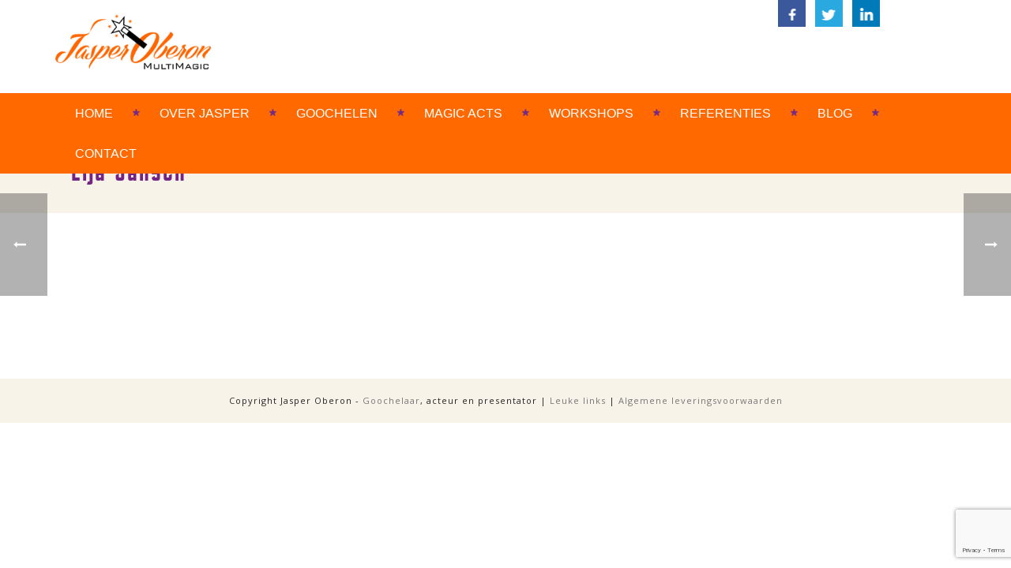

--- FILE ---
content_type: text/html; charset=UTF-8
request_url: https://www.jasperoberon.nl/testimonial/elja-jansen/
body_size: 12849
content:
<!DOCTYPE html>
<html lang="nl" >
<head>
		<meta charset="UTF-8" /><meta name="viewport" content="width=device-width, initial-scale=1.0, minimum-scale=1.0, maximum-scale=1.0, user-scalable=0" /><meta http-equiv="X-UA-Compatible" content="IE=edge,chrome=1" /><meta name="format-detection" content="telephone=no"><script type="text/javascript">var ajaxurl = "https://www.jasperoberon.nl/site/wp-admin/admin-ajax.php";</script><meta name='robots' content='index, follow, max-image-preview:large, max-snippet:-1, max-video-preview:-1' />

		<style id="critical-path-css" type="text/css">
			body,html{width:100%;height:100%;margin:0;padding:0}.page-preloader{top:0;left:0;z-index:999;position:fixed;height:100%;width:100%;text-align:center}.preloader-preview-area{animation-delay:-.2s;top:50%;-ms-transform:translateY(100%);transform:translateY(100%);margin-top:10px;max-height:calc(50% - 20px);opacity:1;width:100%;text-align:center;position:absolute}.preloader-logo{max-width:90%;top:50%;-ms-transform:translateY(-100%);transform:translateY(-100%);margin:-10px auto 0 auto;max-height:calc(50% - 20px);opacity:1;position:relative}.ball-pulse>div{width:15px;height:15px;border-radius:100%;margin:2px;animation-fill-mode:both;display:inline-block;animation:ball-pulse .75s infinite cubic-bezier(.2,.68,.18,1.08)}.ball-pulse>div:nth-child(1){animation-delay:-.36s}.ball-pulse>div:nth-child(2){animation-delay:-.24s}.ball-pulse>div:nth-child(3){animation-delay:-.12s}@keyframes ball-pulse{0%{transform:scale(1);opacity:1}45%{transform:scale(.1);opacity:.7}80%{transform:scale(1);opacity:1}}.ball-clip-rotate-pulse{position:relative;-ms-transform:translateY(-15px) translateX(-10px);transform:translateY(-15px) translateX(-10px);display:inline-block}.ball-clip-rotate-pulse>div{animation-fill-mode:both;position:absolute;top:0;left:0;border-radius:100%}.ball-clip-rotate-pulse>div:first-child{height:36px;width:36px;top:7px;left:-7px;animation:ball-clip-rotate-pulse-scale 1s 0s cubic-bezier(.09,.57,.49,.9) infinite}.ball-clip-rotate-pulse>div:last-child{position:absolute;width:50px;height:50px;left:-16px;top:-2px;background:0 0;border:2px solid;animation:ball-clip-rotate-pulse-rotate 1s 0s cubic-bezier(.09,.57,.49,.9) infinite;animation-duration:1s}@keyframes ball-clip-rotate-pulse-rotate{0%{transform:rotate(0) scale(1)}50%{transform:rotate(180deg) scale(.6)}100%{transform:rotate(360deg) scale(1)}}@keyframes ball-clip-rotate-pulse-scale{30%{transform:scale(.3)}100%{transform:scale(1)}}@keyframes square-spin{25%{transform:perspective(100px) rotateX(180deg) rotateY(0)}50%{transform:perspective(100px) rotateX(180deg) rotateY(180deg)}75%{transform:perspective(100px) rotateX(0) rotateY(180deg)}100%{transform:perspective(100px) rotateX(0) rotateY(0)}}.square-spin{display:inline-block}.square-spin>div{animation-fill-mode:both;width:50px;height:50px;animation:square-spin 3s 0s cubic-bezier(.09,.57,.49,.9) infinite}.cube-transition{position:relative;-ms-transform:translate(-25px,-25px);transform:translate(-25px,-25px);display:inline-block}.cube-transition>div{animation-fill-mode:both;width:15px;height:15px;position:absolute;top:-5px;left:-5px;animation:cube-transition 1.6s 0s infinite ease-in-out}.cube-transition>div:last-child{animation-delay:-.8s}@keyframes cube-transition{25%{transform:translateX(50px) scale(.5) rotate(-90deg)}50%{transform:translate(50px,50px) rotate(-180deg)}75%{transform:translateY(50px) scale(.5) rotate(-270deg)}100%{transform:rotate(-360deg)}}.ball-scale>div{border-radius:100%;margin:2px;animation-fill-mode:both;display:inline-block;height:60px;width:60px;animation:ball-scale 1s 0s ease-in-out infinite}@keyframes ball-scale{0%{transform:scale(0)}100%{transform:scale(1);opacity:0}}.line-scale>div{animation-fill-mode:both;display:inline-block;width:5px;height:50px;border-radius:2px;margin:2px}.line-scale>div:nth-child(1){animation:line-scale 1s -.5s infinite cubic-bezier(.2,.68,.18,1.08)}.line-scale>div:nth-child(2){animation:line-scale 1s -.4s infinite cubic-bezier(.2,.68,.18,1.08)}.line-scale>div:nth-child(3){animation:line-scale 1s -.3s infinite cubic-bezier(.2,.68,.18,1.08)}.line-scale>div:nth-child(4){animation:line-scale 1s -.2s infinite cubic-bezier(.2,.68,.18,1.08)}.line-scale>div:nth-child(5){animation:line-scale 1s -.1s infinite cubic-bezier(.2,.68,.18,1.08)}@keyframes line-scale{0%{transform:scaley(1)}50%{transform:scaley(.4)}100%{transform:scaley(1)}}.ball-scale-multiple{position:relative;-ms-transform:translateY(30px);transform:translateY(30px);display:inline-block}.ball-scale-multiple>div{border-radius:100%;animation-fill-mode:both;margin:2px;position:absolute;left:-30px;top:0;opacity:0;margin:0;width:50px;height:50px;animation:ball-scale-multiple 1s 0s linear infinite}.ball-scale-multiple>div:nth-child(2){animation-delay:-.2s}.ball-scale-multiple>div:nth-child(3){animation-delay:-.2s}@keyframes ball-scale-multiple{0%{transform:scale(0);opacity:0}5%{opacity:1}100%{transform:scale(1);opacity:0}}.ball-pulse-sync{display:inline-block}.ball-pulse-sync>div{width:15px;height:15px;border-radius:100%;margin:2px;animation-fill-mode:both;display:inline-block}.ball-pulse-sync>div:nth-child(1){animation:ball-pulse-sync .6s -.21s infinite ease-in-out}.ball-pulse-sync>div:nth-child(2){animation:ball-pulse-sync .6s -.14s infinite ease-in-out}.ball-pulse-sync>div:nth-child(3){animation:ball-pulse-sync .6s -70ms infinite ease-in-out}@keyframes ball-pulse-sync{33%{transform:translateY(10px)}66%{transform:translateY(-10px)}100%{transform:translateY(0)}}.transparent-circle{display:inline-block;border-top:.5em solid rgba(255,255,255,.2);border-right:.5em solid rgba(255,255,255,.2);border-bottom:.5em solid rgba(255,255,255,.2);border-left:.5em solid #fff;transform:translateZ(0);animation:transparent-circle 1.1s infinite linear;width:50px;height:50px;border-radius:50%}.transparent-circle:after{border-radius:50%;width:10em;height:10em}@keyframes transparent-circle{0%{transform:rotate(0)}100%{transform:rotate(360deg)}}.ball-spin-fade-loader{position:relative;top:-10px;left:-10px;display:inline-block}.ball-spin-fade-loader>div{width:15px;height:15px;border-radius:100%;margin:2px;animation-fill-mode:both;position:absolute;animation:ball-spin-fade-loader 1s infinite linear}.ball-spin-fade-loader>div:nth-child(1){top:25px;left:0;animation-delay:-.84s;-webkit-animation-delay:-.84s}.ball-spin-fade-loader>div:nth-child(2){top:17.05px;left:17.05px;animation-delay:-.72s;-webkit-animation-delay:-.72s}.ball-spin-fade-loader>div:nth-child(3){top:0;left:25px;animation-delay:-.6s;-webkit-animation-delay:-.6s}.ball-spin-fade-loader>div:nth-child(4){top:-17.05px;left:17.05px;animation-delay:-.48s;-webkit-animation-delay:-.48s}.ball-spin-fade-loader>div:nth-child(5){top:-25px;left:0;animation-delay:-.36s;-webkit-animation-delay:-.36s}.ball-spin-fade-loader>div:nth-child(6){top:-17.05px;left:-17.05px;animation-delay:-.24s;-webkit-animation-delay:-.24s}.ball-spin-fade-loader>div:nth-child(7){top:0;left:-25px;animation-delay:-.12s;-webkit-animation-delay:-.12s}.ball-spin-fade-loader>div:nth-child(8){top:17.05px;left:-17.05px;animation-delay:0s;-webkit-animation-delay:0s}@keyframes ball-spin-fade-loader{50%{opacity:.3;transform:scale(.4)}100%{opacity:1;transform:scale(1)}}		</style>

		
	<!-- This site is optimized with the Yoast SEO plugin v19.1 - https://yoast.com/wordpress/plugins/seo/ -->
	<title>Elja Jansen - Jasper Oberon - Goochelaar, acteur en presentator</title>
	<link rel="canonical" href="https://www.jasperoberon.nl/testimonial/elja-jansen/" />
	<meta property="og:locale" content="nl_NL" />
	<meta property="og:type" content="article" />
	<meta property="og:title" content="Elja Jansen - Jasper Oberon - Goochelaar, acteur en presentator" />
	<meta property="og:url" content="https://www.jasperoberon.nl/testimonial/elja-jansen/" />
	<meta property="og:site_name" content="Jasper Oberon - Goochelaar, acteur en presentator" />
	<script type="application/ld+json" class="yoast-schema-graph">{"@context":"https://schema.org","@graph":[{"@type":"WebSite","@id":"https://www.jasperoberon.nl/#website","url":"https://www.jasperoberon.nl/","name":"Jasper Oberon - Goochelaar, acteur en presentator","description":"Of het nu een familiefeest of een bedrijfspresentatie betreft, Jasper Oberon weet altijd de juiste ingang te vinden om uw evenement tot iets heel bijzonders te maken.","potentialAction":[{"@type":"SearchAction","target":{"@type":"EntryPoint","urlTemplate":"https://www.jasperoberon.nl/?s={search_term_string}"},"query-input":"required name=search_term_string"}],"inLanguage":"nl"},{"@type":"WebPage","@id":"https://www.jasperoberon.nl/testimonial/elja-jansen/#webpage","url":"https://www.jasperoberon.nl/testimonial/elja-jansen/","name":"Elja Jansen - Jasper Oberon - Goochelaar, acteur en presentator","isPartOf":{"@id":"https://www.jasperoberon.nl/#website"},"datePublished":"2014-07-02T13:26:15+00:00","dateModified":"2014-07-02T13:26:15+00:00","breadcrumb":{"@id":"https://www.jasperoberon.nl/testimonial/elja-jansen/#breadcrumb"},"inLanguage":"nl","potentialAction":[{"@type":"ReadAction","target":["https://www.jasperoberon.nl/testimonial/elja-jansen/"]}]},{"@type":"BreadcrumbList","@id":"https://www.jasperoberon.nl/testimonial/elja-jansen/#breadcrumb","itemListElement":[{"@type":"ListItem","position":1,"name":"Home","item":"https://www.jasperoberon.nl/"},{"@type":"ListItem","position":2,"name":"Elja Jansen"}]}]}</script>
	<!-- / Yoast SEO plugin. -->


<link rel='dns-prefetch' href='//www.google.com' />
<link rel='dns-prefetch' href='//fonts.googleapis.com' />
<link rel='dns-prefetch' href='//s.w.org' />
<link rel="alternate" type="application/rss+xml" title="Jasper Oberon - Goochelaar, acteur en presentator &raquo; Feed" href="https://www.jasperoberon.nl/feed/" />
<link rel="alternate" type="application/rss+xml" title="Jasper Oberon - Goochelaar, acteur en presentator &raquo; Reactiesfeed" href="https://www.jasperoberon.nl/comments/feed/" />

<link rel="shortcut icon" href="https://www.jasperoberon.nl/site/wp-content/uploads/2014/09/favicon.png"  />
<script type="text/javascript">window.abb = {};php = {};window.PHP = {};PHP.ajax = "https://www.jasperoberon.nl/site/wp-admin/admin-ajax.php";PHP.wp_p_id = "323";var mk_header_parallax, mk_banner_parallax, mk_page_parallax, mk_footer_parallax, mk_body_parallax;var mk_images_dir = "https://www.jasperoberon.nl/site/wp-content/themes/jupiter/assets/images",mk_theme_js_path = "https://www.jasperoberon.nl/site/wp-content/themes/jupiter/assets/js",mk_theme_dir = "https://www.jasperoberon.nl/site/wp-content/themes/jupiter",mk_captcha_placeholder = "Enter Captcha",mk_captcha_invalid_txt = "Invalid. Try again.",mk_captcha_correct_txt = "Captcha correct.",mk_responsive_nav_width = 1000,mk_vertical_header_back = "Back",mk_vertical_header_anim = "1",mk_check_rtl = true,mk_grid_width = 1140,mk_ajax_search_option = "disable",mk_preloader_bg_color = "#fff",mk_accent_color = "#ff6900",mk_go_to_top =  "true",mk_smooth_scroll =  "true",mk_show_background_video =  "true",mk_preloader_bar_color = "#ff6900",mk_preloader_logo = "";var mk_header_parallax = false,mk_banner_parallax = false,mk_footer_parallax = false,mk_body_parallax = false,mk_no_more_posts = "No More Posts",mk_typekit_id   = "",mk_google_fonts = ["Open Sans:400,300,600,700,800:100italic,200italic,300italic,400italic,500italic,600italic,700italic,800italic,900italic,100,200,300,400,500,600,700,800,900"],mk_global_lazyload = true;</script><link rel='stylesheet' id='layerslider-css'  href='https://www.jasperoberon.nl/site/wp-content/plugins/layerslider/assets/static/layerslider/css/layerslider.css?ver=7.1.4' type='text/css' media='all' />
<link rel='stylesheet' id='ls-google-fonts-css'  href='https://fonts.googleapis.com/css?family=Lato:100,100i,200,200i,300,300i,400,400i,500,500i,600,600i,700,700i,800,800i,900,900i%7COpen+Sans:100,100i,200,200i,300,300i,400,400i,500,500i,600,600i,700,700i,800,800i,900,900i%7CIndie+Flower:100,100i,200,200i,300,300i,400,400i,500,500i,600,600i,700,700i,800,800i,900,900i%7COswald:100,100i,200,200i,300,300i,400,400i,500,500i,600,600i,700,700i,800,800i,900,900i' type='text/css' media='all' />
<link rel='stylesheet' id='wp-block-library-css'  href='https://www.jasperoberon.nl/site/wp-includes/css/dist/block-library/style.min.css?ver=6.0.11' type='text/css' media='all' />
<style id='wp-block-library-theme-inline-css' type='text/css'>
.wp-block-audio figcaption{color:#555;font-size:13px;text-align:center}.is-dark-theme .wp-block-audio figcaption{color:hsla(0,0%,100%,.65)}.wp-block-code{border:1px solid #ccc;border-radius:4px;font-family:Menlo,Consolas,monaco,monospace;padding:.8em 1em}.wp-block-embed figcaption{color:#555;font-size:13px;text-align:center}.is-dark-theme .wp-block-embed figcaption{color:hsla(0,0%,100%,.65)}.blocks-gallery-caption{color:#555;font-size:13px;text-align:center}.is-dark-theme .blocks-gallery-caption{color:hsla(0,0%,100%,.65)}.wp-block-image figcaption{color:#555;font-size:13px;text-align:center}.is-dark-theme .wp-block-image figcaption{color:hsla(0,0%,100%,.65)}.wp-block-pullquote{border-top:4px solid;border-bottom:4px solid;margin-bottom:1.75em;color:currentColor}.wp-block-pullquote__citation,.wp-block-pullquote cite,.wp-block-pullquote footer{color:currentColor;text-transform:uppercase;font-size:.8125em;font-style:normal}.wp-block-quote{border-left:.25em solid;margin:0 0 1.75em;padding-left:1em}.wp-block-quote cite,.wp-block-quote footer{color:currentColor;font-size:.8125em;position:relative;font-style:normal}.wp-block-quote.has-text-align-right{border-left:none;border-right:.25em solid;padding-left:0;padding-right:1em}.wp-block-quote.has-text-align-center{border:none;padding-left:0}.wp-block-quote.is-large,.wp-block-quote.is-style-large,.wp-block-quote.is-style-plain{border:none}.wp-block-search .wp-block-search__label{font-weight:700}:where(.wp-block-group.has-background){padding:1.25em 2.375em}.wp-block-separator.has-css-opacity{opacity:.4}.wp-block-separator{border:none;border-bottom:2px solid;margin-left:auto;margin-right:auto}.wp-block-separator.has-alpha-channel-opacity{opacity:1}.wp-block-separator:not(.is-style-wide):not(.is-style-dots){width:100px}.wp-block-separator.has-background:not(.is-style-dots){border-bottom:none;height:1px}.wp-block-separator.has-background:not(.is-style-wide):not(.is-style-dots){height:2px}.wp-block-table thead{border-bottom:3px solid}.wp-block-table tfoot{border-top:3px solid}.wp-block-table td,.wp-block-table th{padding:.5em;border:1px solid;word-break:normal}.wp-block-table figcaption{color:#555;font-size:13px;text-align:center}.is-dark-theme .wp-block-table figcaption{color:hsla(0,0%,100%,.65)}.wp-block-video figcaption{color:#555;font-size:13px;text-align:center}.is-dark-theme .wp-block-video figcaption{color:hsla(0,0%,100%,.65)}.wp-block-template-part.has-background{padding:1.25em 2.375em;margin-top:0;margin-bottom:0}
</style>
<style id='global-styles-inline-css' type='text/css'>
body{--wp--preset--color--black: #000000;--wp--preset--color--cyan-bluish-gray: #abb8c3;--wp--preset--color--white: #ffffff;--wp--preset--color--pale-pink: #f78da7;--wp--preset--color--vivid-red: #cf2e2e;--wp--preset--color--luminous-vivid-orange: #ff6900;--wp--preset--color--luminous-vivid-amber: #fcb900;--wp--preset--color--light-green-cyan: #7bdcb5;--wp--preset--color--vivid-green-cyan: #00d084;--wp--preset--color--pale-cyan-blue: #8ed1fc;--wp--preset--color--vivid-cyan-blue: #0693e3;--wp--preset--color--vivid-purple: #9b51e0;--wp--preset--gradient--vivid-cyan-blue-to-vivid-purple: linear-gradient(135deg,rgba(6,147,227,1) 0%,rgb(155,81,224) 100%);--wp--preset--gradient--light-green-cyan-to-vivid-green-cyan: linear-gradient(135deg,rgb(122,220,180) 0%,rgb(0,208,130) 100%);--wp--preset--gradient--luminous-vivid-amber-to-luminous-vivid-orange: linear-gradient(135deg,rgba(252,185,0,1) 0%,rgba(255,105,0,1) 100%);--wp--preset--gradient--luminous-vivid-orange-to-vivid-red: linear-gradient(135deg,rgba(255,105,0,1) 0%,rgb(207,46,46) 100%);--wp--preset--gradient--very-light-gray-to-cyan-bluish-gray: linear-gradient(135deg,rgb(238,238,238) 0%,rgb(169,184,195) 100%);--wp--preset--gradient--cool-to-warm-spectrum: linear-gradient(135deg,rgb(74,234,220) 0%,rgb(151,120,209) 20%,rgb(207,42,186) 40%,rgb(238,44,130) 60%,rgb(251,105,98) 80%,rgb(254,248,76) 100%);--wp--preset--gradient--blush-light-purple: linear-gradient(135deg,rgb(255,206,236) 0%,rgb(152,150,240) 100%);--wp--preset--gradient--blush-bordeaux: linear-gradient(135deg,rgb(254,205,165) 0%,rgb(254,45,45) 50%,rgb(107,0,62) 100%);--wp--preset--gradient--luminous-dusk: linear-gradient(135deg,rgb(255,203,112) 0%,rgb(199,81,192) 50%,rgb(65,88,208) 100%);--wp--preset--gradient--pale-ocean: linear-gradient(135deg,rgb(255,245,203) 0%,rgb(182,227,212) 50%,rgb(51,167,181) 100%);--wp--preset--gradient--electric-grass: linear-gradient(135deg,rgb(202,248,128) 0%,rgb(113,206,126) 100%);--wp--preset--gradient--midnight: linear-gradient(135deg,rgb(2,3,129) 0%,rgb(40,116,252) 100%);--wp--preset--duotone--dark-grayscale: url('#wp-duotone-dark-grayscale');--wp--preset--duotone--grayscale: url('#wp-duotone-grayscale');--wp--preset--duotone--purple-yellow: url('#wp-duotone-purple-yellow');--wp--preset--duotone--blue-red: url('#wp-duotone-blue-red');--wp--preset--duotone--midnight: url('#wp-duotone-midnight');--wp--preset--duotone--magenta-yellow: url('#wp-duotone-magenta-yellow');--wp--preset--duotone--purple-green: url('#wp-duotone-purple-green');--wp--preset--duotone--blue-orange: url('#wp-duotone-blue-orange');--wp--preset--font-size--small: 13px;--wp--preset--font-size--medium: 20px;--wp--preset--font-size--large: 36px;--wp--preset--font-size--x-large: 42px;}.has-black-color{color: var(--wp--preset--color--black) !important;}.has-cyan-bluish-gray-color{color: var(--wp--preset--color--cyan-bluish-gray) !important;}.has-white-color{color: var(--wp--preset--color--white) !important;}.has-pale-pink-color{color: var(--wp--preset--color--pale-pink) !important;}.has-vivid-red-color{color: var(--wp--preset--color--vivid-red) !important;}.has-luminous-vivid-orange-color{color: var(--wp--preset--color--luminous-vivid-orange) !important;}.has-luminous-vivid-amber-color{color: var(--wp--preset--color--luminous-vivid-amber) !important;}.has-light-green-cyan-color{color: var(--wp--preset--color--light-green-cyan) !important;}.has-vivid-green-cyan-color{color: var(--wp--preset--color--vivid-green-cyan) !important;}.has-pale-cyan-blue-color{color: var(--wp--preset--color--pale-cyan-blue) !important;}.has-vivid-cyan-blue-color{color: var(--wp--preset--color--vivid-cyan-blue) !important;}.has-vivid-purple-color{color: var(--wp--preset--color--vivid-purple) !important;}.has-black-background-color{background-color: var(--wp--preset--color--black) !important;}.has-cyan-bluish-gray-background-color{background-color: var(--wp--preset--color--cyan-bluish-gray) !important;}.has-white-background-color{background-color: var(--wp--preset--color--white) !important;}.has-pale-pink-background-color{background-color: var(--wp--preset--color--pale-pink) !important;}.has-vivid-red-background-color{background-color: var(--wp--preset--color--vivid-red) !important;}.has-luminous-vivid-orange-background-color{background-color: var(--wp--preset--color--luminous-vivid-orange) !important;}.has-luminous-vivid-amber-background-color{background-color: var(--wp--preset--color--luminous-vivid-amber) !important;}.has-light-green-cyan-background-color{background-color: var(--wp--preset--color--light-green-cyan) !important;}.has-vivid-green-cyan-background-color{background-color: var(--wp--preset--color--vivid-green-cyan) !important;}.has-pale-cyan-blue-background-color{background-color: var(--wp--preset--color--pale-cyan-blue) !important;}.has-vivid-cyan-blue-background-color{background-color: var(--wp--preset--color--vivid-cyan-blue) !important;}.has-vivid-purple-background-color{background-color: var(--wp--preset--color--vivid-purple) !important;}.has-black-border-color{border-color: var(--wp--preset--color--black) !important;}.has-cyan-bluish-gray-border-color{border-color: var(--wp--preset--color--cyan-bluish-gray) !important;}.has-white-border-color{border-color: var(--wp--preset--color--white) !important;}.has-pale-pink-border-color{border-color: var(--wp--preset--color--pale-pink) !important;}.has-vivid-red-border-color{border-color: var(--wp--preset--color--vivid-red) !important;}.has-luminous-vivid-orange-border-color{border-color: var(--wp--preset--color--luminous-vivid-orange) !important;}.has-luminous-vivid-amber-border-color{border-color: var(--wp--preset--color--luminous-vivid-amber) !important;}.has-light-green-cyan-border-color{border-color: var(--wp--preset--color--light-green-cyan) !important;}.has-vivid-green-cyan-border-color{border-color: var(--wp--preset--color--vivid-green-cyan) !important;}.has-pale-cyan-blue-border-color{border-color: var(--wp--preset--color--pale-cyan-blue) !important;}.has-vivid-cyan-blue-border-color{border-color: var(--wp--preset--color--vivid-cyan-blue) !important;}.has-vivid-purple-border-color{border-color: var(--wp--preset--color--vivid-purple) !important;}.has-vivid-cyan-blue-to-vivid-purple-gradient-background{background: var(--wp--preset--gradient--vivid-cyan-blue-to-vivid-purple) !important;}.has-light-green-cyan-to-vivid-green-cyan-gradient-background{background: var(--wp--preset--gradient--light-green-cyan-to-vivid-green-cyan) !important;}.has-luminous-vivid-amber-to-luminous-vivid-orange-gradient-background{background: var(--wp--preset--gradient--luminous-vivid-amber-to-luminous-vivid-orange) !important;}.has-luminous-vivid-orange-to-vivid-red-gradient-background{background: var(--wp--preset--gradient--luminous-vivid-orange-to-vivid-red) !important;}.has-very-light-gray-to-cyan-bluish-gray-gradient-background{background: var(--wp--preset--gradient--very-light-gray-to-cyan-bluish-gray) !important;}.has-cool-to-warm-spectrum-gradient-background{background: var(--wp--preset--gradient--cool-to-warm-spectrum) !important;}.has-blush-light-purple-gradient-background{background: var(--wp--preset--gradient--blush-light-purple) !important;}.has-blush-bordeaux-gradient-background{background: var(--wp--preset--gradient--blush-bordeaux) !important;}.has-luminous-dusk-gradient-background{background: var(--wp--preset--gradient--luminous-dusk) !important;}.has-pale-ocean-gradient-background{background: var(--wp--preset--gradient--pale-ocean) !important;}.has-electric-grass-gradient-background{background: var(--wp--preset--gradient--electric-grass) !important;}.has-midnight-gradient-background{background: var(--wp--preset--gradient--midnight) !important;}.has-small-font-size{font-size: var(--wp--preset--font-size--small) !important;}.has-medium-font-size{font-size: var(--wp--preset--font-size--medium) !important;}.has-large-font-size{font-size: var(--wp--preset--font-size--large) !important;}.has-x-large-font-size{font-size: var(--wp--preset--font-size--x-large) !important;}
</style>
<link rel='stylesheet' id='wa_chpcs_css_file-css'  href='https://www.jasperoberon.nl/site/wp-content/plugins/carousel-horizontal-posts-content-slider/assets/css/custom-style.css?ver=3.3' type='text/css' media='all' />
<link rel='stylesheet' id='contact-form-7-css'  href='https://www.jasperoberon.nl/site/wp-content/plugins/contact-form-7/includes/css/styles.css?ver=5.6' type='text/css' media='all' />
<link rel='stylesheet' id='theme-styles-css'  href='https://www.jasperoberon.nl/site/wp-content/themes/jupiter/assets/stylesheet/min/full-styles.6.10.2.css?ver=1655125715' type='text/css' media='all' />
<style id='theme-styles-inline-css' type='text/css'>

			#wpadminbar {
				-webkit-backface-visibility: hidden;
				backface-visibility: hidden;
				-webkit-perspective: 1000;
				-ms-perspective: 1000;
				perspective: 1000;
				-webkit-transform: translateZ(0px);
				-ms-transform: translateZ(0px);
				transform: translateZ(0px);
			}
			@media screen and (max-width: 600px) {
				#wpadminbar {
					position: fixed !important;
				}
			}
		
body { background-color:#fff; } .hb-custom-header #mk-page-introduce, .mk-header { background-color:#f7f3e8;background-repeat:repeat;background-position:center center; } .hb-custom-header > div, .mk-header-bg { background-color:#fff; } .mk-classic-nav-bg { background-color:#fff; } .master-holder-bg { background-color:#fff; } #mk-footer { background-size:cover;-webkit-background-size:cover;-moz-background-size:cover; } #mk-boxed-layout { -webkit-box-shadow:0 0 0px rgba(0, 0, 0, 0); -moz-box-shadow:0 0 0px rgba(0, 0, 0, 0); box-shadow:0 0 0px rgba(0, 0, 0, 0); } .mk-news-tab .mk-tabs-tabs .is-active a, .mk-fancy-title.pattern-style span, .mk-fancy-title.pattern-style.color-gradient span:after, .page-bg-color { background-color:#fff; } .page-title { font-size:34px; color:#752483; text-transform:none; font-weight:lighter; letter-spacing:2px; } .page-subtitle { font-size:14px; line-height:100%; color:#fff; font-size:14px; text-transform:none; } body { font-family:Arial, Helvetica, sans-serif } body, p:not(.form-row):not(.woocommerce-mini-cart__empty-message):not(.woocommerce-mini-cart__total):not(.woocommerce-mini-cart__buttons):not(.mk-product-total-name):not(.woocommerce-result-count), .woocommerce-customer-details address, textarea,input,select,button, .mk-button, .mk-button-gradient, .mk-contact-form, .mk-contact-form input,.mk-contact-form button { font-family:Open Sans:400,300,600,700,800 } @font-face { font-family:'star'; src:url('https://www.jasperoberon.nl/site/wp-content/themes/jupiter/assets/stylesheet/fonts/star/font.eot'); src:url('https://www.jasperoberon.nl/site/wp-content/themes/jupiter/assets/stylesheet/fonts/star/font.eot?#iefix') format('embedded-opentype'), url('https://www.jasperoberon.nl/site/wp-content/themes/jupiter/assets/stylesheet/fonts/star/font.woff') format('woff'), url('https://www.jasperoberon.nl/site/wp-content/themes/jupiter/assets/stylesheet/fonts/star/font.ttf') format('truetype'), url('https://www.jasperoberon.nl/site/wp-content/themes/jupiter/assets/stylesheet/fonts/star/font.svg#star') format('svg'); font-weight:normal; font-style:normal; } @font-face { font-family:'WooCommerce'; src:url('https://www.jasperoberon.nl/site/wp-content/themes/jupiter/assets/stylesheet/fonts/woocommerce/font.eot'); src:url('https://www.jasperoberon.nl/site/wp-content/themes/jupiter/assets/stylesheet/fonts/woocommerce/font.eot?#iefix') format('embedded-opentype'), url('https://www.jasperoberon.nl/site/wp-content/themes/jupiter/assets/stylesheet/fonts/woocommerce/font.woff') format('woff'), url('https://www.jasperoberon.nl/site/wp-content/themes/jupiter/assets/stylesheet/fonts/woocommerce/font.ttf') format('truetype'), url('https://www.jasperoberon.nl/site/wp-content/themes/jupiter/assets/stylesheet/fonts/woocommerce/font.svg#WooCommerce') format('svg'); font-weight:normal; font-style:normal; }.wa_chpcs_image_carousel ul {margin:20px 0 0 52px !important; } .linkblok-mobiel a { color:#ff6600 !important; position:relative; top:30px !important; } #mk-button-19 .mk-button { color:#fff !important; } .header-style-2.header-align-left .mk-grid .header-logo { top:-30px; } .main-navigation-ul > li.no-mega-menu ul.sub-menu li.menu-item a.menu-item-link { width:200px !important; } .slider-home { position:relative; top:170px !important; margin-bottom:150px !important; } .meer-info-button span, .blok-meer-info-button-contact span, .blok-klik-hier-button span, p, body, .blok-meer-info-button span { font-family:Open sans, Arial, Tahoma !important; } .blok-meer-info-button-contact span, .meer-info-button span, .blok-meer-info-button span { position:relative; top:-11px; left:-15px; } .blok-klik-hier-button span { position:relative; top:-11px; left:-20px; font-size:11px !important; letter-spacing:0px !important; } .single-social-section, .mk-love-holder, .image-hover-overlay, .mk-jupiter-icon-image { display:none !important; } .mk-categories, .mk-blog-author, .featured-image, .featured-image a { pointer-events:none; } #mk-page-introduce { padding:15px 0; position:relative; z-index:8; top:160px !important; background:#f7f3e8 !important; margin-bottom:170px !important; } .mk-button--dimension-outline.mk-button--size-large { border:none !important; } .mk-button--dimension-outline.mk-button--size-large:hover {background:#fff !important; border:none !important; } @media only screen and (min-width :250px) and (max-width :990px) { .blok-info { display:none !important; } #mk-page-introduce { top:0px !important; margin-bottom:0px !important; } .mk-header .mk-header-bg, .mk-header .mk-classic-nav-bg { border-bottom:2px solid #dfdfdf; } .header-logo a img { margin:23px 0 0 20px; } .mk-toolbar-resposnive-icon { display:none !important; } .sub-menu { top:0px !important; left:5px !important; width:100%; margin-bottom:40px !important; } .mk-responsive-nav li ul li a, .mk-responsive-nav li ul li .megamenu-title { padding-top:5px !important; padding-bottom:5px !important; width:100% !important; } .mk-button-container .mk-button { float:left !Important;} .blok-klik-hier-button { height:20px; } .sub-menu li { width:100% !important; } .mk-button-container .mk-button--size-larg {float:none !important; } .mk-button-container.jupiter-donut-text-center { border:none !important; } .mk-button--dimension-outline.mk-button--size-large, .mk-button--dimension-savvy.mk-button--size-large { background:#752483 !important; } }
</style>
<link rel='stylesheet' id='mkhb-render-css'  href='https://www.jasperoberon.nl/site/wp-content/themes/jupiter/header-builder/includes/assets/css/mkhb-render.css?ver=6.10.2' type='text/css' media='all' />
<link rel='stylesheet' id='mkhb-row-css'  href='https://www.jasperoberon.nl/site/wp-content/themes/jupiter/header-builder/includes/assets/css/mkhb-row.css?ver=6.10.2' type='text/css' media='all' />
<link rel='stylesheet' id='mkhb-column-css'  href='https://www.jasperoberon.nl/site/wp-content/themes/jupiter/header-builder/includes/assets/css/mkhb-column.css?ver=6.10.2' type='text/css' media='all' />
<link rel='stylesheet' id='theme-options-css'  href='https://www.jasperoberon.nl/site/wp-content/uploads/mk_assets/theme-options-production-1681290068.css?ver=1681290067' type='text/css' media='all' />
<link rel='stylesheet' id='jupiter-donut-shortcodes-css'  href='https://www.jasperoberon.nl/site/wp-content/plugins/jupiter-donut/assets/css/shortcodes-styles.min.css?ver=1.4.2' type='text/css' media='all' />
<link rel='stylesheet' id='mk-style-css'  href='https://www.jasperoberon.nl/site/wp-content/themes/jupiter-child/style.css?ver=6.0.11' type='text/css' media='all' />
<script type='text/javascript' data-noptimize='' data-no-minify='' src='https://www.jasperoberon.nl/site/wp-content/themes/jupiter/assets/js/plugins/wp-enqueue/min/webfontloader.js?ver=6.0.11' id='mk-webfontloader-js'></script>
<script type='text/javascript' id='mk-webfontloader-js-after'>
WebFontConfig = {
	timeout: 2000
}

if ( mk_typekit_id.length > 0 ) {
	WebFontConfig.typekit = {
		id: mk_typekit_id
	}
}

if ( mk_google_fonts.length > 0 ) {
	WebFontConfig.google = {
		families:  mk_google_fonts
	}
}

if ( (mk_google_fonts.length > 0 || mk_typekit_id.length > 0) && navigator.userAgent.indexOf("Speed Insights") == -1) {
	WebFont.load( WebFontConfig );
}
		
</script>
<script type='text/javascript' src='https://www.jasperoberon.nl/site/wp-includes/js/jquery/jquery.min.js?ver=3.6.0' id='jquery-core-js'></script>
<script type='text/javascript' src='https://www.jasperoberon.nl/site/wp-includes/js/jquery/jquery-migrate.min.js?ver=3.3.2' id='jquery-migrate-js'></script>
<script type='text/javascript' id='layerslider-utils-js-extra'>
/* <![CDATA[ */
var LS_Meta = {"v":"7.1.4","fixGSAP":"1"};
/* ]]> */
</script>
<script type='text/javascript' src='https://www.jasperoberon.nl/site/wp-content/plugins/layerslider/assets/static/layerslider/js/layerslider.utils.js?ver=7.1.4' id='layerslider-utils-js'></script>
<script type='text/javascript' src='https://www.jasperoberon.nl/site/wp-content/plugins/layerslider/assets/static/layerslider/js/layerslider.kreaturamedia.jquery.js?ver=7.1.4' id='layerslider-js'></script>
<script type='text/javascript' src='https://www.jasperoberon.nl/site/wp-content/plugins/layerslider/assets/static/layerslider/js/layerslider.transitions.js?ver=7.1.4' id='layerslider-transitions-js'></script>
<meta name="generator" content="Powered by LayerSlider 7.1.4 - Multi-Purpose, Responsive, Parallax, Mobile-Friendly Slider Plugin for WordPress." />
<!-- LayerSlider updates and docs at: https://layerslider.com -->
<link rel="https://api.w.org/" href="https://www.jasperoberon.nl/wp-json/" /><link rel="EditURI" type="application/rsd+xml" title="RSD" href="https://www.jasperoberon.nl/site/xmlrpc.php?rsd" />
<link rel="wlwmanifest" type="application/wlwmanifest+xml" href="https://www.jasperoberon.nl/site/wp-includes/wlwmanifest.xml" /> 
<meta name="generator" content="WordPress 6.0.11" />
<link rel='shortlink' href='https://www.jasperoberon.nl/?p=323' />
<link rel="alternate" type="application/json+oembed" href="https://www.jasperoberon.nl/wp-json/oembed/1.0/embed?url=https%3A%2F%2Fwww.jasperoberon.nl%2Ftestimonial%2Felja-jansen%2F" />
<link rel="alternate" type="text/xml+oembed" href="https://www.jasperoberon.nl/wp-json/oembed/1.0/embed?url=https%3A%2F%2Fwww.jasperoberon.nl%2Ftestimonial%2Felja-jansen%2F&#038;format=xml" />
<meta itemprop="author" content="Jasper" /><meta itemprop="datePublished" content="2 juli 2014" /><meta itemprop="dateModified" content="2 juli 2014" /><meta itemprop="publisher" content="Jasper Oberon - Goochelaar, acteur en presentator" />		<script>
			document.documentElement.className = document.documentElement.className.replace( 'no-js', 'js' );
		</script>
				<style>
			.no-js img.lazyload { display: none; }
			figure.wp-block-image img.lazyloading { min-width: 150px; }
							.lazyload, .lazyloading { opacity: 0; }
				.lazyloaded {
					opacity: 1;
					transition: opacity 400ms;
					transition-delay: 0ms;
				}
					</style>
		<script> var isTest = false; </script><meta name="generator" content="Powered by WPBakery Page Builder - drag and drop page builder for WordPress."/>
<meta name="generator" content="Jupiter Child Theme " /><noscript><style> .wpb_animate_when_almost_visible { opacity: 1; }</style></noscript>	
	<link rel="preconnect" href="https://fonts.googleapis.com">
	<link rel="preconnect" href="https://fonts.gstatic.com" crossorigin>
	<link href="https://fonts.googleapis.com/css2?family=Open+Sans:ital,wght@0,500;0,700;1,400&display=swap" rel="stylesheet">


</head>

<body data-rsssl=1 class="testimonial-template-default single single-testimonial postid-323 wpb-js-composer js-comp-ver-6.9.0 vc_responsive" itemscope="itemscope" itemtype="https://schema.org/WebPage"  data-adminbar="">
	<svg xmlns="http://www.w3.org/2000/svg" viewBox="0 0 0 0" width="0" height="0" focusable="false" role="none" style="visibility: hidden; position: absolute; left: -9999px; overflow: hidden;" ><defs><filter id="wp-duotone-dark-grayscale"><feColorMatrix color-interpolation-filters="sRGB" type="matrix" values=" .299 .587 .114 0 0 .299 .587 .114 0 0 .299 .587 .114 0 0 .299 .587 .114 0 0 " /><feComponentTransfer color-interpolation-filters="sRGB" ><feFuncR type="table" tableValues="0 0.49803921568627" /><feFuncG type="table" tableValues="0 0.49803921568627" /><feFuncB type="table" tableValues="0 0.49803921568627" /><feFuncA type="table" tableValues="1 1" /></feComponentTransfer><feComposite in2="SourceGraphic" operator="in" /></filter></defs></svg><svg xmlns="http://www.w3.org/2000/svg" viewBox="0 0 0 0" width="0" height="0" focusable="false" role="none" style="visibility: hidden; position: absolute; left: -9999px; overflow: hidden;" ><defs><filter id="wp-duotone-grayscale"><feColorMatrix color-interpolation-filters="sRGB" type="matrix" values=" .299 .587 .114 0 0 .299 .587 .114 0 0 .299 .587 .114 0 0 .299 .587 .114 0 0 " /><feComponentTransfer color-interpolation-filters="sRGB" ><feFuncR type="table" tableValues="0 1" /><feFuncG type="table" tableValues="0 1" /><feFuncB type="table" tableValues="0 1" /><feFuncA type="table" tableValues="1 1" /></feComponentTransfer><feComposite in2="SourceGraphic" operator="in" /></filter></defs></svg><svg xmlns="http://www.w3.org/2000/svg" viewBox="0 0 0 0" width="0" height="0" focusable="false" role="none" style="visibility: hidden; position: absolute; left: -9999px; overflow: hidden;" ><defs><filter id="wp-duotone-purple-yellow"><feColorMatrix color-interpolation-filters="sRGB" type="matrix" values=" .299 .587 .114 0 0 .299 .587 .114 0 0 .299 .587 .114 0 0 .299 .587 .114 0 0 " /><feComponentTransfer color-interpolation-filters="sRGB" ><feFuncR type="table" tableValues="0.54901960784314 0.98823529411765" /><feFuncG type="table" tableValues="0 1" /><feFuncB type="table" tableValues="0.71764705882353 0.25490196078431" /><feFuncA type="table" tableValues="1 1" /></feComponentTransfer><feComposite in2="SourceGraphic" operator="in" /></filter></defs></svg><svg xmlns="http://www.w3.org/2000/svg" viewBox="0 0 0 0" width="0" height="0" focusable="false" role="none" style="visibility: hidden; position: absolute; left: -9999px; overflow: hidden;" ><defs><filter id="wp-duotone-blue-red"><feColorMatrix color-interpolation-filters="sRGB" type="matrix" values=" .299 .587 .114 0 0 .299 .587 .114 0 0 .299 .587 .114 0 0 .299 .587 .114 0 0 " /><feComponentTransfer color-interpolation-filters="sRGB" ><feFuncR type="table" tableValues="0 1" /><feFuncG type="table" tableValues="0 0.27843137254902" /><feFuncB type="table" tableValues="0.5921568627451 0.27843137254902" /><feFuncA type="table" tableValues="1 1" /></feComponentTransfer><feComposite in2="SourceGraphic" operator="in" /></filter></defs></svg><svg xmlns="http://www.w3.org/2000/svg" viewBox="0 0 0 0" width="0" height="0" focusable="false" role="none" style="visibility: hidden; position: absolute; left: -9999px; overflow: hidden;" ><defs><filter id="wp-duotone-midnight"><feColorMatrix color-interpolation-filters="sRGB" type="matrix" values=" .299 .587 .114 0 0 .299 .587 .114 0 0 .299 .587 .114 0 0 .299 .587 .114 0 0 " /><feComponentTransfer color-interpolation-filters="sRGB" ><feFuncR type="table" tableValues="0 0" /><feFuncG type="table" tableValues="0 0.64705882352941" /><feFuncB type="table" tableValues="0 1" /><feFuncA type="table" tableValues="1 1" /></feComponentTransfer><feComposite in2="SourceGraphic" operator="in" /></filter></defs></svg><svg xmlns="http://www.w3.org/2000/svg" viewBox="0 0 0 0" width="0" height="0" focusable="false" role="none" style="visibility: hidden; position: absolute; left: -9999px; overflow: hidden;" ><defs><filter id="wp-duotone-magenta-yellow"><feColorMatrix color-interpolation-filters="sRGB" type="matrix" values=" .299 .587 .114 0 0 .299 .587 .114 0 0 .299 .587 .114 0 0 .299 .587 .114 0 0 " /><feComponentTransfer color-interpolation-filters="sRGB" ><feFuncR type="table" tableValues="0.78039215686275 1" /><feFuncG type="table" tableValues="0 0.94901960784314" /><feFuncB type="table" tableValues="0.35294117647059 0.47058823529412" /><feFuncA type="table" tableValues="1 1" /></feComponentTransfer><feComposite in2="SourceGraphic" operator="in" /></filter></defs></svg><svg xmlns="http://www.w3.org/2000/svg" viewBox="0 0 0 0" width="0" height="0" focusable="false" role="none" style="visibility: hidden; position: absolute; left: -9999px; overflow: hidden;" ><defs><filter id="wp-duotone-purple-green"><feColorMatrix color-interpolation-filters="sRGB" type="matrix" values=" .299 .587 .114 0 0 .299 .587 .114 0 0 .299 .587 .114 0 0 .299 .587 .114 0 0 " /><feComponentTransfer color-interpolation-filters="sRGB" ><feFuncR type="table" tableValues="0.65098039215686 0.40392156862745" /><feFuncG type="table" tableValues="0 1" /><feFuncB type="table" tableValues="0.44705882352941 0.4" /><feFuncA type="table" tableValues="1 1" /></feComponentTransfer><feComposite in2="SourceGraphic" operator="in" /></filter></defs></svg><svg xmlns="http://www.w3.org/2000/svg" viewBox="0 0 0 0" width="0" height="0" focusable="false" role="none" style="visibility: hidden; position: absolute; left: -9999px; overflow: hidden;" ><defs><filter id="wp-duotone-blue-orange"><feColorMatrix color-interpolation-filters="sRGB" type="matrix" values=" .299 .587 .114 0 0 .299 .587 .114 0 0 .299 .587 .114 0 0 .299 .587 .114 0 0 " /><feComponentTransfer color-interpolation-filters="sRGB" ><feFuncR type="table" tableValues="0.098039215686275 1" /><feFuncG type="table" tableValues="0 0.66274509803922" /><feFuncB type="table" tableValues="0.84705882352941 0.41960784313725" /><feFuncA type="table" tableValues="1 1" /></feComponentTransfer><feComposite in2="SourceGraphic" operator="in" /></filter></defs></svg>
	<!-- Target for scroll anchors to achieve native browser bahaviour + possible enhancements like smooth scrolling -->
	<div id="top-of-page"></div>

		<div id="mk-boxed-layout">

			<div id="mk-theme-container" >

				 
    <header data-height='70'
                data-sticky-height='55'
                data-responsive-height='90'
                data-transparent-skin=''
                data-header-style='2'
                data-sticky-style='false'
                data-sticky-offset='70' id="mk-header-1" class="mk-header header-style-2 header-align-left  toolbar-true menu-hover-2 sticky-style-false  boxed-header " role="banner" itemscope="itemscope" itemtype="https://schema.org/WPHeader" >
                    <div class="mk-header-holder">
                                                
<div class="mk-header-toolbar">

			<div class="mk-grid header-grid">
	
		<div class="mk-header-toolbar-holder">

		<span class="mk-header-tagline"><div class="social-media"> <a href="https://www.linkedin.com/pub/jasper-oberon/1a/337/588" target="_blank"><div class="linkedin">&nbsp;</div></a> <a href="https://twitter.com/JasperOberon" target="_blank"><div class="twitter">&nbsp;</div></a>					<a href="https://www.facebook.com/jasperoberon" target="_blank"><div class="facebook">&nbsp;</div></a>			 	</div></span>
		</div>

			</div>
	
</div>
                <div class="mk-header-inner">
                    
                    <div class="mk-header-bg "></div>
                    
                                            <div class="mk-toolbar-resposnive-icon"><svg  class="mk-svg-icon" data-name="mk-icon-chevron-down" data-cacheid="icon-6977e69fc6f17" xmlns="http://www.w3.org/2000/svg" viewBox="0 0 1792 1792"><path d="M1683 808l-742 741q-19 19-45 19t-45-19l-742-741q-19-19-19-45.5t19-45.5l166-165q19-19 45-19t45 19l531 531 531-531q19-19 45-19t45 19l166 165q19 19 19 45.5t-19 45.5z"/></svg></div>
                    
                                            <div class="mk-grid header-grid">
                                            <div class="add-header-height">
                            
<div class="mk-nav-responsive-link">
    <div class="mk-css-icon-menu">
        <div class="mk-css-icon-menu-line-1"></div>
        <div class="mk-css-icon-menu-line-2"></div>
        <div class="mk-css-icon-menu-line-3"></div>
    </div>
</div>	<div class=" header-logo fit-logo-img add-header-height  ">
		<a href="https://www.jasperoberon.nl/" title="Jasper Oberon &#8211; Goochelaar, acteur en presentator">

			<img 
				title="Of het nu een familiefeest of een bedrijfspresentatie betreft, Jasper Oberon weet altijd de juiste ingang te vinden om uw evenement tot iets heel bijzonders te maken."
				alt="Of het nu een familiefeest of een bedrijfspresentatie betreft, Jasper Oberon weet altijd de juiste ingang te vinden om uw evenement tot iets heel bijzonders te maken."
				 data-src="https://www.jasperoberon.nl/site/wp-content/uploads/2014/09/logo-jasper-oberon.png" class="mk-desktop-logo dark-logo  lazyload" src="[data-uri]" /><noscript><img class="mk-desktop-logo dark-logo "
				title="Of het nu een familiefeest of een bedrijfspresentatie betreft, Jasper Oberon weet altijd de juiste ingang te vinden om uw evenement tot iets heel bijzonders te maken."
				alt="Of het nu een familiefeest of een bedrijfspresentatie betreft, Jasper Oberon weet altijd de juiste ingang te vinden om uw evenement tot iets heel bijzonders te maken."
				src="https://www.jasperoberon.nl/site/wp-content/uploads/2014/09/logo-jasper-oberon.png" /></noscript>

			
			
					</a>
	</div>
                        </div>

                                            </div>
                    
                    <div class="clearboth"></div>

                    <div class="mk-header-nav-container menu-hover-style-2" role="navigation" itemscope="itemscope" itemtype="https://schema.org/SiteNavigationElement" >
                        <div class="mk-classic-nav-bg"></div>
                        <div class="mk-classic-menu-wrapper">
                            <nav class="mk-main-navigation js-main-nav"><ul id="menu-menu" class="main-navigation-ul"><li id="menu-item-10" class="menu-item menu-item-type-custom menu-item-object-custom menu-item-home no-mega-menu"><a class="menu-item-link js-smooth-scroll"  href="https://www.jasperoberon.nl">Home</a></li>
<li id="menu-item-9" class="menu-item menu-item-type-post_type menu-item-object-page no-mega-menu"><a class="menu-item-link js-smooth-scroll"  href="https://www.jasperoberon.nl/over-jasper-oberon/">Over Jasper</a></li>
<li id="menu-item-8" class="menu-item menu-item-type-post_type menu-item-object-page menu-item-has-children no-mega-menu"><a class="menu-item-link js-smooth-scroll"  href="https://www.jasperoberon.nl/goochelen/">Goochelen</a>
<ul style="" class="sub-menu ">
	<li id="menu-item-940" class="menu-item menu-item-type-post_type menu-item-object-page"><a class="menu-item-link js-smooth-scroll"  href="https://www.jasperoberon.nl/goochelaar-voor-feesten/">Goochelaar voor feesten</a></li>
	<li id="menu-item-941" class="menu-item menu-item-type-post_type menu-item-object-page"><a class="menu-item-link js-smooth-scroll"  href="https://www.jasperoberon.nl/bruiloft-goochelaar/">Bruiloft goochelaar</a></li>
	<li id="menu-item-1071" class="menu-item menu-item-type-post_type menu-item-object-page"><a class="menu-item-link js-smooth-scroll"  href="https://www.jasperoberon.nl/goochelaar-inhuren/">Goochelaar inhuren</a></li>
	<li id="menu-item-944" class="menu-item menu-item-type-post_type menu-item-object-page"><a class="menu-item-link js-smooth-scroll"  href="https://www.jasperoberon.nl/tafelgoochelaar-huren/">Tafelgoochelaar huren</a></li>
	<li id="menu-item-942" class="menu-item menu-item-type-post_type menu-item-object-page"><a class="menu-item-link js-smooth-scroll"  href="https://www.jasperoberon.nl/goochelaar-inhuren-bedrijfsfeest/">Goochelaar inhuren bedrijfsfeest</a></li>
</ul>
</li>
<li id="menu-item-216" class="menu-item menu-item-type-post_type menu-item-object-page menu-item-has-children no-mega-menu"><a class="menu-item-link js-smooth-scroll"  href="https://www.jasperoberon.nl/typetjes/">Magic acts</a>
<ul style="" class="sub-menu ">
	<li id="menu-item-953" class="menu-item menu-item-type-post_type menu-item-object-page"><a class="menu-item-link js-smooth-scroll"  href="https://www.jasperoberon.nl/typetjes/dwaze-kok-djimitri/">Dwaze Kok DJimitri</a></li>
	<li id="menu-item-954" class="menu-item menu-item-type-post_type menu-item-object-page"><a class="menu-item-link js-smooth-scroll"  href="https://www.jasperoberon.nl/typetjes/goochelende-ober/">Goochelende Ober</a></li>
	<li id="menu-item-955" class="menu-item menu-item-type-post_type menu-item-object-page"><a class="menu-item-link js-smooth-scroll"  href="https://www.jasperoberon.nl/typetjes/jake-hartman/">Jake Hartman</a></li>
	<li id="menu-item-956" class="menu-item menu-item-type-post_type menu-item-object-page"><a class="menu-item-link js-smooth-scroll"  href="https://www.jasperoberon.nl/typetjes/joe-bolero/">Joe Bolero</a></li>
	<li id="menu-item-957" class="menu-item menu-item-type-post_type menu-item-object-page"><a class="menu-item-link js-smooth-scroll"  href="https://www.jasperoberon.nl/typetjes/kapitein-stuwing/">Kapitein Stuwing</a></li>
	<li id="menu-item-958" class="menu-item menu-item-type-post_type menu-item-object-page"><a class="menu-item-link js-smooth-scroll"  href="https://www.jasperoberon.nl/typetjes/lakei-jean-luc-du-balsaque/">Lakei Jean-Luc</a></li>
	<li id="menu-item-959" class="menu-item menu-item-type-post_type menu-item-object-page"><a class="menu-item-link js-smooth-scroll"  href="https://www.jasperoberon.nl/typetjes/security-agent-jimmy/">Security Agent Jimmy</a></li>
	<li id="menu-item-960" class="menu-item menu-item-type-post_type menu-item-object-page"><a class="menu-item-link js-smooth-scroll"  href="https://www.jasperoberon.nl/typetjes/tjikkoen-dobika/">Tjikkoen d&#8217;Obika</a></li>
	<li id="menu-item-961" class="menu-item menu-item-type-post_type menu-item-object-page"><a class="menu-item-link js-smooth-scroll"  href="https://www.jasperoberon.nl/typetjes/toiletjuf-magic-tiny/">Toiletjuf Magic Tiny</a></li>
	<li id="menu-item-962" class="menu-item menu-item-type-post_type menu-item-object-page"><a class="menu-item-link js-smooth-scroll"  href="https://www.jasperoberon.nl/typetjes/verdwaalde-amerikaans-toerist/">Verdwaalde Toerist</a></li>
	<li id="menu-item-963" class="menu-item menu-item-type-post_type menu-item-object-page"><a class="menu-item-link js-smooth-scroll"  href="https://www.jasperoberon.nl/typetjes/wouter-de-hippiekabouter/">Wouter de Hippiekabouter</a></li>
</ul>
</li>
<li id="menu-item-655" class="menu-item menu-item-type-post_type menu-item-object-page no-mega-menu"><a class="menu-item-link js-smooth-scroll"  href="https://www.jasperoberon.nl/workshops/">Workshops</a></li>
<li id="menu-item-362" class="menu-item menu-item-type-post_type menu-item-object-page no-mega-menu"><a class="menu-item-link js-smooth-scroll"  href="https://www.jasperoberon.nl/referenties/">Referenties</a></li>
<li id="menu-item-15" class="menu-item menu-item-type-custom menu-item-object-custom no-mega-menu"><a class="menu-item-link js-smooth-scroll"  href="https://www.jasperoberon.nl/blog/">Blog</a></li>
<li id="menu-item-159" class="menu-item menu-item-type-post_type menu-item-object-page no-mega-menu"><a class="menu-item-link js-smooth-scroll"  href="https://www.jasperoberon.nl/contact/">Contact</a></li>
</ul></nav>                        </div>
                    </div>


                    <div class="mk-header-right">
                                            </div>
                    
<div class="mk-responsive-wrap">

	<nav class="menu-menu-container"><ul id="menu-menu-1" class="mk-responsive-nav"><li id="responsive-menu-item-10" class="menu-item menu-item-type-custom menu-item-object-custom menu-item-home"><a class="menu-item-link js-smooth-scroll"  href="https://www.jasperoberon.nl">Home</a></li>
<li id="responsive-menu-item-9" class="menu-item menu-item-type-post_type menu-item-object-page"><a class="menu-item-link js-smooth-scroll"  href="https://www.jasperoberon.nl/over-jasper-oberon/">Over Jasper</a></li>
<li id="responsive-menu-item-8" class="menu-item menu-item-type-post_type menu-item-object-page menu-item-has-children"><a class="menu-item-link js-smooth-scroll"  href="https://www.jasperoberon.nl/goochelen/">Goochelen</a><span class="mk-nav-arrow mk-nav-sub-closed"><svg  class="mk-svg-icon" data-name="mk-moon-arrow-down" data-cacheid="icon-6977e69fcf033" style=" height:16px; width: 16px; "  xmlns="http://www.w3.org/2000/svg" viewBox="0 0 512 512"><path d="M512 192l-96-96-160 160-160-160-96 96 256 255.999z"/></svg></span>
<ul class="sub-menu ">
	<li id="responsive-menu-item-940" class="menu-item menu-item-type-post_type menu-item-object-page"><a class="menu-item-link js-smooth-scroll"  href="https://www.jasperoberon.nl/goochelaar-voor-feesten/">Goochelaar voor feesten</a></li>
	<li id="responsive-menu-item-941" class="menu-item menu-item-type-post_type menu-item-object-page"><a class="menu-item-link js-smooth-scroll"  href="https://www.jasperoberon.nl/bruiloft-goochelaar/">Bruiloft goochelaar</a></li>
	<li id="responsive-menu-item-1071" class="menu-item menu-item-type-post_type menu-item-object-page"><a class="menu-item-link js-smooth-scroll"  href="https://www.jasperoberon.nl/goochelaar-inhuren/">Goochelaar inhuren</a></li>
	<li id="responsive-menu-item-944" class="menu-item menu-item-type-post_type menu-item-object-page"><a class="menu-item-link js-smooth-scroll"  href="https://www.jasperoberon.nl/tafelgoochelaar-huren/">Tafelgoochelaar huren</a></li>
	<li id="responsive-menu-item-942" class="menu-item menu-item-type-post_type menu-item-object-page"><a class="menu-item-link js-smooth-scroll"  href="https://www.jasperoberon.nl/goochelaar-inhuren-bedrijfsfeest/">Goochelaar inhuren bedrijfsfeest</a></li>
</ul>
</li>
<li id="responsive-menu-item-216" class="menu-item menu-item-type-post_type menu-item-object-page menu-item-has-children"><a class="menu-item-link js-smooth-scroll"  href="https://www.jasperoberon.nl/typetjes/">Magic acts</a><span class="mk-nav-arrow mk-nav-sub-closed"><svg  class="mk-svg-icon" data-name="mk-moon-arrow-down" data-cacheid="icon-6977e69fcf46c" style=" height:16px; width: 16px; "  xmlns="http://www.w3.org/2000/svg" viewBox="0 0 512 512"><path d="M512 192l-96-96-160 160-160-160-96 96 256 255.999z"/></svg></span>
<ul class="sub-menu ">
	<li id="responsive-menu-item-953" class="menu-item menu-item-type-post_type menu-item-object-page"><a class="menu-item-link js-smooth-scroll"  href="https://www.jasperoberon.nl/typetjes/dwaze-kok-djimitri/">Dwaze Kok DJimitri</a></li>
	<li id="responsive-menu-item-954" class="menu-item menu-item-type-post_type menu-item-object-page"><a class="menu-item-link js-smooth-scroll"  href="https://www.jasperoberon.nl/typetjes/goochelende-ober/">Goochelende Ober</a></li>
	<li id="responsive-menu-item-955" class="menu-item menu-item-type-post_type menu-item-object-page"><a class="menu-item-link js-smooth-scroll"  href="https://www.jasperoberon.nl/typetjes/jake-hartman/">Jake Hartman</a></li>
	<li id="responsive-menu-item-956" class="menu-item menu-item-type-post_type menu-item-object-page"><a class="menu-item-link js-smooth-scroll"  href="https://www.jasperoberon.nl/typetjes/joe-bolero/">Joe Bolero</a></li>
	<li id="responsive-menu-item-957" class="menu-item menu-item-type-post_type menu-item-object-page"><a class="menu-item-link js-smooth-scroll"  href="https://www.jasperoberon.nl/typetjes/kapitein-stuwing/">Kapitein Stuwing</a></li>
	<li id="responsive-menu-item-958" class="menu-item menu-item-type-post_type menu-item-object-page"><a class="menu-item-link js-smooth-scroll"  href="https://www.jasperoberon.nl/typetjes/lakei-jean-luc-du-balsaque/">Lakei Jean-Luc</a></li>
	<li id="responsive-menu-item-959" class="menu-item menu-item-type-post_type menu-item-object-page"><a class="menu-item-link js-smooth-scroll"  href="https://www.jasperoberon.nl/typetjes/security-agent-jimmy/">Security Agent Jimmy</a></li>
	<li id="responsive-menu-item-960" class="menu-item menu-item-type-post_type menu-item-object-page"><a class="menu-item-link js-smooth-scroll"  href="https://www.jasperoberon.nl/typetjes/tjikkoen-dobika/">Tjikkoen d&#8217;Obika</a></li>
	<li id="responsive-menu-item-961" class="menu-item menu-item-type-post_type menu-item-object-page"><a class="menu-item-link js-smooth-scroll"  href="https://www.jasperoberon.nl/typetjes/toiletjuf-magic-tiny/">Toiletjuf Magic Tiny</a></li>
	<li id="responsive-menu-item-962" class="menu-item menu-item-type-post_type menu-item-object-page"><a class="menu-item-link js-smooth-scroll"  href="https://www.jasperoberon.nl/typetjes/verdwaalde-amerikaans-toerist/">Verdwaalde Toerist</a></li>
	<li id="responsive-menu-item-963" class="menu-item menu-item-type-post_type menu-item-object-page"><a class="menu-item-link js-smooth-scroll"  href="https://www.jasperoberon.nl/typetjes/wouter-de-hippiekabouter/">Wouter de Hippiekabouter</a></li>
</ul>
</li>
<li id="responsive-menu-item-655" class="menu-item menu-item-type-post_type menu-item-object-page"><a class="menu-item-link js-smooth-scroll"  href="https://www.jasperoberon.nl/workshops/">Workshops</a></li>
<li id="responsive-menu-item-362" class="menu-item menu-item-type-post_type menu-item-object-page"><a class="menu-item-link js-smooth-scroll"  href="https://www.jasperoberon.nl/referenties/">Referenties</a></li>
<li id="responsive-menu-item-15" class="menu-item menu-item-type-custom menu-item-object-custom"><a class="menu-item-link js-smooth-scroll"  href="https://www.jasperoberon.nl/blog/">Blog</a></li>
<li id="responsive-menu-item-159" class="menu-item menu-item-type-post_type menu-item-object-page"><a class="menu-item-link js-smooth-scroll"  href="https://www.jasperoberon.nl/contact/">Contact</a></li>
</ul></nav>
		

</div>
         
                </div>
            </div>
                <div class="mk-header-padding-wrapper"></div>
 
        <section id="mk-page-introduce" class="intro-left"><div class="mk-grid"><h1 class="page-title ">Elja Jansen</h1><div class="clearboth"></div></div></section>    </header>

		<div id="theme-page" class="master-holder blog-post-type- blog-style- clearfix" itemscope="itemscope" itemtype="https://schema.org/Blog" >
			<div class="master-holder-bg-holder">
				<div id="theme-page-bg" class="master-holder-bg js-el"  ></div>
			</div>
			<div class="mk-main-wrapper-holder">
				<div id="mk-page-id-323" class="theme-page-wrapper mk-main-wrapper mk-grid full-layout ">
					<div class="theme-content " itemprop="mainEntityOfPage">
							
	<article id="323" class="mk-blog-single post-323 testimonial type-testimonial status-publish hentry" itemscope="itemscope" itemprop="blogPost" itemtype="http://schema.org/BlogPosting" >

	




<div class="single-social-section">
	
		
		<a class="mk-blog-print" onClick="window.print()" href="#" title="Print"><svg  class="mk-svg-icon" data-name="mk-moon-print-3" data-cacheid="icon-6977e69fd190f" style=" height:16px; width: 16px; "  xmlns="http://www.w3.org/2000/svg" viewBox="0 0 512 512"><path d="M448 288v128h-384v-128h-64v192h512v-192zm-32-256h-320v352h320v-352zm-64 288h-192v-32h192v32zm0-96h-192v-32h192v32zm0-96h-192v-32h192v32z"/></svg></a>

	<div class="clearboth"></div>
</div>
<div class="clearboth"></div>
<div class="mk-single-content clearfix" itemprop="mainEntityOfPage">
	</div>


<div class="mk-post-meta-structured-data" style="display:none;visibility:hidden;"><span itemprop="headline">Elja Jansen</span><span itemprop="datePublished">2014-07-02</span><span itemprop="dateModified">2014-07-02</span><span itemprop="publisher" itemscope itemtype="https://schema.org/Organization"><span itemprop="logo" itemscope itemtype="https://schema.org/ImageObject"><span itemprop="url">https://www.jasperoberon.nl/site/wp-content/uploads/2014/09/logo-jasper-oberon.png</span></span><span itemprop="name">Jasper Oberon - Goochelaar, acteur en presentator</span></span><span itemprop="image" itemscope itemtype="https://schema.org/ImageObject"><span itemprop="contentUrl url">https://www.jasperoberon.nl/site/wp-content/uploads/2014/09/logo-jasper-oberon.png</span><span  itemprop="width">200px</span><span itemprop="height">200px</span></span></div>
</article>

							<div class="clearboth"></div>
											</div>
										<div class="clearboth"></div>
				</div>
			</div>
					</div>


<section id="mk-footer-unfold-spacer"></section>

<section id="mk-footer" class=" mk-footer-disable" role="contentinfo" itemscope="itemscope" itemtype="https://schema.org/WPFooter" >
		
<div id="sub-footer">
	<div class=" mk-grid">
		
		<span class="mk-footer-copyright">Copyright Jasper Oberon - <a href="https://www.jasperoberon.nl/goochelaar-voor-feesten/">Goochelaar</a>, acteur en presentator | <a href="https://www.jasperoberon.nl/leuke-links/">Leuke links</a> | <a href="https://www.jasperoberon.nl/site/wp-content/uploads/2023/04/leveringsvoorwaarden-vof-studio-oberon.pdf" target="_blank">Algemene leveringsvoorwaarden</a></span>
			</div>
	<div class="clearboth"></div>
</div>
</section>
</div>
</div>

<div class="bottom-corner-btns js-bottom-corner-btns">

<a href="#top-of-page" class="mk-go-top  js-smooth-scroll js-bottom-corner-btn js-bottom-corner-btn--back">
	<svg  class="mk-svg-icon" data-name="mk-icon-chevron-up" data-cacheid="icon-6977e69fd2605" style=" height:16px; width: 16px; "  xmlns="http://www.w3.org/2000/svg" viewBox="0 0 1792 1792"><path d="M1683 1331l-166 165q-19 19-45 19t-45-19l-531-531-531 531q-19 19-45 19t-45-19l-166-165q-19-19-19-45.5t19-45.5l742-741q19-19 45-19t45 19l742 741q19 19 19 45.5t-19 45.5z"/></svg></a>
</div>




	<style type='text/css'></style><a class="mk-post-nav mk-post-prev without-image" href="https://www.jasperoberon.nl/testimonial/sebastiaan-laumen/"><span class="pagnav-wrapper"><span class="pagenav-top"><span class="mk-pavnav-icon"><svg  class="mk-svg-icon" data-name="mk-icon-long-arrow-left" data-cacheid="icon-6977e69fd368f" xmlns="http://www.w3.org/2000/svg" viewBox="0 0 1792 1792"><path d="M1792 800v192q0 14-9 23t-23 9h-1248v224q0 21-19 29t-35-5l-384-350q-10-10-10-23 0-14 10-24l384-354q16-14 35-6 19 9 19 29v224h1248q14 0 23 9t9 23z"/></svg></span></span><div class="nav-info-container"><span class="pagenav-bottom"><span class="pagenav-title">Sebastiaan Laumen</span></span></div></span></a><a class="mk-post-nav mk-post-next without-image" href="https://www.jasperoberon.nl/testimonial/sjoerd-homminga/"><span class="pagnav-wrapper"><span class="pagenav-top"><span class="mk-pavnav-icon"><svg  class="mk-svg-icon" data-name="mk-icon-long-arrow-right" data-cacheid="icon-6977e69fd3ac5" xmlns="http://www.w3.org/2000/svg" viewBox="0 0 1792 1792"><path d="M1728 893q0 14-10 24l-384 354q-16 14-35 6-19-9-19-29v-224h-1248q-14 0-23-9t-9-23v-192q0-14 9-23t23-9h1248v-224q0-21 19-29t35 5l384 350q10 10 10 23z"/></svg></span></span><div class="nav-info-container"><span class="pagenav-bottom"><span class="pagenav-title">Sjoerd Homminga</span></span></div></span></a><script type="text/javascript">
    php = {
        hasAdminbar: false,
        json: (null != null) ? null : "",
        jsPath: 'https://www.jasperoberon.nl/site/wp-content/themes/jupiter/assets/js'
      };
    </script><script type='text/javascript' src='https://www.jasperoberon.nl/site/wp-content/plugins/carousel-horizontal-posts-content-slider/assets/js/caroufredsel/jquery.transit.min.js?ver=3.3' id='wa_chpcs_transit-js'></script>
<script type='text/javascript' src='https://www.jasperoberon.nl/site/wp-content/plugins/carousel-horizontal-posts-content-slider/assets/js/caroufredsel/jquery.lazyload.min.js?ver=3.3' id='wa_chpcs_lazyload-js'></script>
<script type='text/javascript' src='https://www.jasperoberon.nl/site/wp-content/plugins/carousel-horizontal-posts-content-slider/assets/js/caroufredsel/jquery.carouFredSel-6.2.1-packed.js?ver=3.3' id='wa_chpcs_caroufredsel_script-js'></script>
<script type='text/javascript' src='https://www.jasperoberon.nl/site/wp-content/plugins/carousel-horizontal-posts-content-slider/assets/js/caroufredsel/jquery.touchSwipe.min.js?ver=3.3' id='wa_chpcs_touch_script-js'></script>
<script type='text/javascript' src='https://www.jasperoberon.nl/site/wp-includes/js/dist/vendor/regenerator-runtime.min.js?ver=0.13.9' id='regenerator-runtime-js'></script>
<script type='text/javascript' src='https://www.jasperoberon.nl/site/wp-includes/js/dist/vendor/wp-polyfill.min.js?ver=3.15.0' id='wp-polyfill-js'></script>
<script type='text/javascript' id='contact-form-7-js-extra'>
/* <![CDATA[ */
var wpcf7 = {"api":{"root":"https:\/\/www.jasperoberon.nl\/wp-json\/","namespace":"contact-form-7\/v1"}};
/* ]]> */
</script>
<script type='text/javascript' src='https://www.jasperoberon.nl/site/wp-content/plugins/contact-form-7/includes/js/index.js?ver=5.6' id='contact-form-7-js'></script>
<script type='text/javascript' src='https://www.jasperoberon.nl/site/wp-content/themes/jupiter/assets/js/plugins/wp-enqueue/min/smoothscroll.js?ver=1655125717' id='smoothscroll-js'></script>
<script type='text/javascript' src='https://www.jasperoberon.nl/site/wp-content/themes/jupiter/assets/js/min/full-scripts.6.10.2.js?ver=1655125716' id='theme-scripts-js'></script>
<script type='text/javascript' src='https://www.jasperoberon.nl/site/wp-content/themes/jupiter/header-builder/includes/assets/js/mkhb-render.js?ver=6.10.2' id='mkhb-render-js'></script>
<script type='text/javascript' src='https://www.jasperoberon.nl/site/wp-content/themes/jupiter/header-builder/includes/assets/js/mkhb-column.js?ver=6.10.2' id='mkhb-column-js'></script>
<script type='text/javascript' id='jupiter-donut-shortcodes-js-extra'>
/* <![CDATA[ */
var jupiterDonutVars = {"themeDir":"https:\/\/www.jasperoberon.nl\/site\/wp-content\/themes\/jupiter","assetsUrl":"https:\/\/www.jasperoberon.nl\/site\/wp-content\/plugins\/jupiter-donut\/assets","gridWidth":"1140","ajaxUrl":"https:\/\/www.jasperoberon.nl\/site\/wp-admin\/admin-ajax.php","nonce":"c5c1fc84bc"};
/* ]]> */
</script>
<script type='text/javascript' src='https://www.jasperoberon.nl/site/wp-content/plugins/jupiter-donut/assets/js/shortcodes-scripts.min.js?ver=1.4.2' id='jupiter-donut-shortcodes-js'></script>
<script type='text/javascript' src='https://www.google.com/recaptcha/api.js?render=6LfTPW0gAAAAAGVGQ0cpyekYCJypn7S8orKmfTJv&#038;ver=3.0' id='google-recaptcha-js'></script>
<script type='text/javascript' id='wpcf7-recaptcha-js-extra'>
/* <![CDATA[ */
var wpcf7_recaptcha = {"sitekey":"6LfTPW0gAAAAAGVGQ0cpyekYCJypn7S8orKmfTJv","actions":{"homepage":"homepage","contactform":"contactform"}};
/* ]]> */
</script>
<script type='text/javascript' src='https://www.jasperoberon.nl/site/wp-content/plugins/contact-form-7/modules/recaptcha/index.js?ver=5.6' id='wpcf7-recaptcha-js'></script>
<script type='text/javascript' src='https://www.jasperoberon.nl/site/wp-content/plugins/wp-smushit/app/assets/js/smush-lazy-load.min.js?ver=3.14.1' id='smush-lazy-load-js'></script>
		<!-- Google Analytics -->
		<script>
			(function(i,s,o,g,r,a,m){i['GoogleAnalyticsObject']=r;i[r]=i[r]||function(){
			(i[r].q=i[r].q||[]).push(arguments)},i[r].l=1*new Date();a=s.createElement(o),
			m=s.getElementsByTagName(o)[0];a.async=1;a.src=g;m.parentNode.insertBefore(a,m)
			})(window,document,'script','https://www.google-analytics.com/analytics.js','ga');

			ga('create', 'UA-48178156-1', 'auto');
			ga('send', 'pageview');
					</script>
		<!-- End Google Analytics -->
		<script type="text/javascript">	window.get = {};	window.get.captcha = function(enteredCaptcha) {
                  return jQuery.get(ajaxurl, { action : "mk_validate_captcha_input", captcha: enteredCaptcha });
              	};</script>
	</body>
</html>


--- FILE ---
content_type: text/html; charset=utf-8
request_url: https://www.google.com/recaptcha/api2/anchor?ar=1&k=6LfTPW0gAAAAAGVGQ0cpyekYCJypn7S8orKmfTJv&co=aHR0cHM6Ly93d3cuamFzcGVyb2Jlcm9uLm5sOjQ0Mw..&hl=en&v=PoyoqOPhxBO7pBk68S4YbpHZ&size=invisible&anchor-ms=20000&execute-ms=30000&cb=7zlx7ujlh9yf
body_size: 48867
content:
<!DOCTYPE HTML><html dir="ltr" lang="en"><head><meta http-equiv="Content-Type" content="text/html; charset=UTF-8">
<meta http-equiv="X-UA-Compatible" content="IE=edge">
<title>reCAPTCHA</title>
<style type="text/css">
/* cyrillic-ext */
@font-face {
  font-family: 'Roboto';
  font-style: normal;
  font-weight: 400;
  font-stretch: 100%;
  src: url(//fonts.gstatic.com/s/roboto/v48/KFO7CnqEu92Fr1ME7kSn66aGLdTylUAMa3GUBHMdazTgWw.woff2) format('woff2');
  unicode-range: U+0460-052F, U+1C80-1C8A, U+20B4, U+2DE0-2DFF, U+A640-A69F, U+FE2E-FE2F;
}
/* cyrillic */
@font-face {
  font-family: 'Roboto';
  font-style: normal;
  font-weight: 400;
  font-stretch: 100%;
  src: url(//fonts.gstatic.com/s/roboto/v48/KFO7CnqEu92Fr1ME7kSn66aGLdTylUAMa3iUBHMdazTgWw.woff2) format('woff2');
  unicode-range: U+0301, U+0400-045F, U+0490-0491, U+04B0-04B1, U+2116;
}
/* greek-ext */
@font-face {
  font-family: 'Roboto';
  font-style: normal;
  font-weight: 400;
  font-stretch: 100%;
  src: url(//fonts.gstatic.com/s/roboto/v48/KFO7CnqEu92Fr1ME7kSn66aGLdTylUAMa3CUBHMdazTgWw.woff2) format('woff2');
  unicode-range: U+1F00-1FFF;
}
/* greek */
@font-face {
  font-family: 'Roboto';
  font-style: normal;
  font-weight: 400;
  font-stretch: 100%;
  src: url(//fonts.gstatic.com/s/roboto/v48/KFO7CnqEu92Fr1ME7kSn66aGLdTylUAMa3-UBHMdazTgWw.woff2) format('woff2');
  unicode-range: U+0370-0377, U+037A-037F, U+0384-038A, U+038C, U+038E-03A1, U+03A3-03FF;
}
/* math */
@font-face {
  font-family: 'Roboto';
  font-style: normal;
  font-weight: 400;
  font-stretch: 100%;
  src: url(//fonts.gstatic.com/s/roboto/v48/KFO7CnqEu92Fr1ME7kSn66aGLdTylUAMawCUBHMdazTgWw.woff2) format('woff2');
  unicode-range: U+0302-0303, U+0305, U+0307-0308, U+0310, U+0312, U+0315, U+031A, U+0326-0327, U+032C, U+032F-0330, U+0332-0333, U+0338, U+033A, U+0346, U+034D, U+0391-03A1, U+03A3-03A9, U+03B1-03C9, U+03D1, U+03D5-03D6, U+03F0-03F1, U+03F4-03F5, U+2016-2017, U+2034-2038, U+203C, U+2040, U+2043, U+2047, U+2050, U+2057, U+205F, U+2070-2071, U+2074-208E, U+2090-209C, U+20D0-20DC, U+20E1, U+20E5-20EF, U+2100-2112, U+2114-2115, U+2117-2121, U+2123-214F, U+2190, U+2192, U+2194-21AE, U+21B0-21E5, U+21F1-21F2, U+21F4-2211, U+2213-2214, U+2216-22FF, U+2308-230B, U+2310, U+2319, U+231C-2321, U+2336-237A, U+237C, U+2395, U+239B-23B7, U+23D0, U+23DC-23E1, U+2474-2475, U+25AF, U+25B3, U+25B7, U+25BD, U+25C1, U+25CA, U+25CC, U+25FB, U+266D-266F, U+27C0-27FF, U+2900-2AFF, U+2B0E-2B11, U+2B30-2B4C, U+2BFE, U+3030, U+FF5B, U+FF5D, U+1D400-1D7FF, U+1EE00-1EEFF;
}
/* symbols */
@font-face {
  font-family: 'Roboto';
  font-style: normal;
  font-weight: 400;
  font-stretch: 100%;
  src: url(//fonts.gstatic.com/s/roboto/v48/KFO7CnqEu92Fr1ME7kSn66aGLdTylUAMaxKUBHMdazTgWw.woff2) format('woff2');
  unicode-range: U+0001-000C, U+000E-001F, U+007F-009F, U+20DD-20E0, U+20E2-20E4, U+2150-218F, U+2190, U+2192, U+2194-2199, U+21AF, U+21E6-21F0, U+21F3, U+2218-2219, U+2299, U+22C4-22C6, U+2300-243F, U+2440-244A, U+2460-24FF, U+25A0-27BF, U+2800-28FF, U+2921-2922, U+2981, U+29BF, U+29EB, U+2B00-2BFF, U+4DC0-4DFF, U+FFF9-FFFB, U+10140-1018E, U+10190-1019C, U+101A0, U+101D0-101FD, U+102E0-102FB, U+10E60-10E7E, U+1D2C0-1D2D3, U+1D2E0-1D37F, U+1F000-1F0FF, U+1F100-1F1AD, U+1F1E6-1F1FF, U+1F30D-1F30F, U+1F315, U+1F31C, U+1F31E, U+1F320-1F32C, U+1F336, U+1F378, U+1F37D, U+1F382, U+1F393-1F39F, U+1F3A7-1F3A8, U+1F3AC-1F3AF, U+1F3C2, U+1F3C4-1F3C6, U+1F3CA-1F3CE, U+1F3D4-1F3E0, U+1F3ED, U+1F3F1-1F3F3, U+1F3F5-1F3F7, U+1F408, U+1F415, U+1F41F, U+1F426, U+1F43F, U+1F441-1F442, U+1F444, U+1F446-1F449, U+1F44C-1F44E, U+1F453, U+1F46A, U+1F47D, U+1F4A3, U+1F4B0, U+1F4B3, U+1F4B9, U+1F4BB, U+1F4BF, U+1F4C8-1F4CB, U+1F4D6, U+1F4DA, U+1F4DF, U+1F4E3-1F4E6, U+1F4EA-1F4ED, U+1F4F7, U+1F4F9-1F4FB, U+1F4FD-1F4FE, U+1F503, U+1F507-1F50B, U+1F50D, U+1F512-1F513, U+1F53E-1F54A, U+1F54F-1F5FA, U+1F610, U+1F650-1F67F, U+1F687, U+1F68D, U+1F691, U+1F694, U+1F698, U+1F6AD, U+1F6B2, U+1F6B9-1F6BA, U+1F6BC, U+1F6C6-1F6CF, U+1F6D3-1F6D7, U+1F6E0-1F6EA, U+1F6F0-1F6F3, U+1F6F7-1F6FC, U+1F700-1F7FF, U+1F800-1F80B, U+1F810-1F847, U+1F850-1F859, U+1F860-1F887, U+1F890-1F8AD, U+1F8B0-1F8BB, U+1F8C0-1F8C1, U+1F900-1F90B, U+1F93B, U+1F946, U+1F984, U+1F996, U+1F9E9, U+1FA00-1FA6F, U+1FA70-1FA7C, U+1FA80-1FA89, U+1FA8F-1FAC6, U+1FACE-1FADC, U+1FADF-1FAE9, U+1FAF0-1FAF8, U+1FB00-1FBFF;
}
/* vietnamese */
@font-face {
  font-family: 'Roboto';
  font-style: normal;
  font-weight: 400;
  font-stretch: 100%;
  src: url(//fonts.gstatic.com/s/roboto/v48/KFO7CnqEu92Fr1ME7kSn66aGLdTylUAMa3OUBHMdazTgWw.woff2) format('woff2');
  unicode-range: U+0102-0103, U+0110-0111, U+0128-0129, U+0168-0169, U+01A0-01A1, U+01AF-01B0, U+0300-0301, U+0303-0304, U+0308-0309, U+0323, U+0329, U+1EA0-1EF9, U+20AB;
}
/* latin-ext */
@font-face {
  font-family: 'Roboto';
  font-style: normal;
  font-weight: 400;
  font-stretch: 100%;
  src: url(//fonts.gstatic.com/s/roboto/v48/KFO7CnqEu92Fr1ME7kSn66aGLdTylUAMa3KUBHMdazTgWw.woff2) format('woff2');
  unicode-range: U+0100-02BA, U+02BD-02C5, U+02C7-02CC, U+02CE-02D7, U+02DD-02FF, U+0304, U+0308, U+0329, U+1D00-1DBF, U+1E00-1E9F, U+1EF2-1EFF, U+2020, U+20A0-20AB, U+20AD-20C0, U+2113, U+2C60-2C7F, U+A720-A7FF;
}
/* latin */
@font-face {
  font-family: 'Roboto';
  font-style: normal;
  font-weight: 400;
  font-stretch: 100%;
  src: url(//fonts.gstatic.com/s/roboto/v48/KFO7CnqEu92Fr1ME7kSn66aGLdTylUAMa3yUBHMdazQ.woff2) format('woff2');
  unicode-range: U+0000-00FF, U+0131, U+0152-0153, U+02BB-02BC, U+02C6, U+02DA, U+02DC, U+0304, U+0308, U+0329, U+2000-206F, U+20AC, U+2122, U+2191, U+2193, U+2212, U+2215, U+FEFF, U+FFFD;
}
/* cyrillic-ext */
@font-face {
  font-family: 'Roboto';
  font-style: normal;
  font-weight: 500;
  font-stretch: 100%;
  src: url(//fonts.gstatic.com/s/roboto/v48/KFO7CnqEu92Fr1ME7kSn66aGLdTylUAMa3GUBHMdazTgWw.woff2) format('woff2');
  unicode-range: U+0460-052F, U+1C80-1C8A, U+20B4, U+2DE0-2DFF, U+A640-A69F, U+FE2E-FE2F;
}
/* cyrillic */
@font-face {
  font-family: 'Roboto';
  font-style: normal;
  font-weight: 500;
  font-stretch: 100%;
  src: url(//fonts.gstatic.com/s/roboto/v48/KFO7CnqEu92Fr1ME7kSn66aGLdTylUAMa3iUBHMdazTgWw.woff2) format('woff2');
  unicode-range: U+0301, U+0400-045F, U+0490-0491, U+04B0-04B1, U+2116;
}
/* greek-ext */
@font-face {
  font-family: 'Roboto';
  font-style: normal;
  font-weight: 500;
  font-stretch: 100%;
  src: url(//fonts.gstatic.com/s/roboto/v48/KFO7CnqEu92Fr1ME7kSn66aGLdTylUAMa3CUBHMdazTgWw.woff2) format('woff2');
  unicode-range: U+1F00-1FFF;
}
/* greek */
@font-face {
  font-family: 'Roboto';
  font-style: normal;
  font-weight: 500;
  font-stretch: 100%;
  src: url(//fonts.gstatic.com/s/roboto/v48/KFO7CnqEu92Fr1ME7kSn66aGLdTylUAMa3-UBHMdazTgWw.woff2) format('woff2');
  unicode-range: U+0370-0377, U+037A-037F, U+0384-038A, U+038C, U+038E-03A1, U+03A3-03FF;
}
/* math */
@font-face {
  font-family: 'Roboto';
  font-style: normal;
  font-weight: 500;
  font-stretch: 100%;
  src: url(//fonts.gstatic.com/s/roboto/v48/KFO7CnqEu92Fr1ME7kSn66aGLdTylUAMawCUBHMdazTgWw.woff2) format('woff2');
  unicode-range: U+0302-0303, U+0305, U+0307-0308, U+0310, U+0312, U+0315, U+031A, U+0326-0327, U+032C, U+032F-0330, U+0332-0333, U+0338, U+033A, U+0346, U+034D, U+0391-03A1, U+03A3-03A9, U+03B1-03C9, U+03D1, U+03D5-03D6, U+03F0-03F1, U+03F4-03F5, U+2016-2017, U+2034-2038, U+203C, U+2040, U+2043, U+2047, U+2050, U+2057, U+205F, U+2070-2071, U+2074-208E, U+2090-209C, U+20D0-20DC, U+20E1, U+20E5-20EF, U+2100-2112, U+2114-2115, U+2117-2121, U+2123-214F, U+2190, U+2192, U+2194-21AE, U+21B0-21E5, U+21F1-21F2, U+21F4-2211, U+2213-2214, U+2216-22FF, U+2308-230B, U+2310, U+2319, U+231C-2321, U+2336-237A, U+237C, U+2395, U+239B-23B7, U+23D0, U+23DC-23E1, U+2474-2475, U+25AF, U+25B3, U+25B7, U+25BD, U+25C1, U+25CA, U+25CC, U+25FB, U+266D-266F, U+27C0-27FF, U+2900-2AFF, U+2B0E-2B11, U+2B30-2B4C, U+2BFE, U+3030, U+FF5B, U+FF5D, U+1D400-1D7FF, U+1EE00-1EEFF;
}
/* symbols */
@font-face {
  font-family: 'Roboto';
  font-style: normal;
  font-weight: 500;
  font-stretch: 100%;
  src: url(//fonts.gstatic.com/s/roboto/v48/KFO7CnqEu92Fr1ME7kSn66aGLdTylUAMaxKUBHMdazTgWw.woff2) format('woff2');
  unicode-range: U+0001-000C, U+000E-001F, U+007F-009F, U+20DD-20E0, U+20E2-20E4, U+2150-218F, U+2190, U+2192, U+2194-2199, U+21AF, U+21E6-21F0, U+21F3, U+2218-2219, U+2299, U+22C4-22C6, U+2300-243F, U+2440-244A, U+2460-24FF, U+25A0-27BF, U+2800-28FF, U+2921-2922, U+2981, U+29BF, U+29EB, U+2B00-2BFF, U+4DC0-4DFF, U+FFF9-FFFB, U+10140-1018E, U+10190-1019C, U+101A0, U+101D0-101FD, U+102E0-102FB, U+10E60-10E7E, U+1D2C0-1D2D3, U+1D2E0-1D37F, U+1F000-1F0FF, U+1F100-1F1AD, U+1F1E6-1F1FF, U+1F30D-1F30F, U+1F315, U+1F31C, U+1F31E, U+1F320-1F32C, U+1F336, U+1F378, U+1F37D, U+1F382, U+1F393-1F39F, U+1F3A7-1F3A8, U+1F3AC-1F3AF, U+1F3C2, U+1F3C4-1F3C6, U+1F3CA-1F3CE, U+1F3D4-1F3E0, U+1F3ED, U+1F3F1-1F3F3, U+1F3F5-1F3F7, U+1F408, U+1F415, U+1F41F, U+1F426, U+1F43F, U+1F441-1F442, U+1F444, U+1F446-1F449, U+1F44C-1F44E, U+1F453, U+1F46A, U+1F47D, U+1F4A3, U+1F4B0, U+1F4B3, U+1F4B9, U+1F4BB, U+1F4BF, U+1F4C8-1F4CB, U+1F4D6, U+1F4DA, U+1F4DF, U+1F4E3-1F4E6, U+1F4EA-1F4ED, U+1F4F7, U+1F4F9-1F4FB, U+1F4FD-1F4FE, U+1F503, U+1F507-1F50B, U+1F50D, U+1F512-1F513, U+1F53E-1F54A, U+1F54F-1F5FA, U+1F610, U+1F650-1F67F, U+1F687, U+1F68D, U+1F691, U+1F694, U+1F698, U+1F6AD, U+1F6B2, U+1F6B9-1F6BA, U+1F6BC, U+1F6C6-1F6CF, U+1F6D3-1F6D7, U+1F6E0-1F6EA, U+1F6F0-1F6F3, U+1F6F7-1F6FC, U+1F700-1F7FF, U+1F800-1F80B, U+1F810-1F847, U+1F850-1F859, U+1F860-1F887, U+1F890-1F8AD, U+1F8B0-1F8BB, U+1F8C0-1F8C1, U+1F900-1F90B, U+1F93B, U+1F946, U+1F984, U+1F996, U+1F9E9, U+1FA00-1FA6F, U+1FA70-1FA7C, U+1FA80-1FA89, U+1FA8F-1FAC6, U+1FACE-1FADC, U+1FADF-1FAE9, U+1FAF0-1FAF8, U+1FB00-1FBFF;
}
/* vietnamese */
@font-face {
  font-family: 'Roboto';
  font-style: normal;
  font-weight: 500;
  font-stretch: 100%;
  src: url(//fonts.gstatic.com/s/roboto/v48/KFO7CnqEu92Fr1ME7kSn66aGLdTylUAMa3OUBHMdazTgWw.woff2) format('woff2');
  unicode-range: U+0102-0103, U+0110-0111, U+0128-0129, U+0168-0169, U+01A0-01A1, U+01AF-01B0, U+0300-0301, U+0303-0304, U+0308-0309, U+0323, U+0329, U+1EA0-1EF9, U+20AB;
}
/* latin-ext */
@font-face {
  font-family: 'Roboto';
  font-style: normal;
  font-weight: 500;
  font-stretch: 100%;
  src: url(//fonts.gstatic.com/s/roboto/v48/KFO7CnqEu92Fr1ME7kSn66aGLdTylUAMa3KUBHMdazTgWw.woff2) format('woff2');
  unicode-range: U+0100-02BA, U+02BD-02C5, U+02C7-02CC, U+02CE-02D7, U+02DD-02FF, U+0304, U+0308, U+0329, U+1D00-1DBF, U+1E00-1E9F, U+1EF2-1EFF, U+2020, U+20A0-20AB, U+20AD-20C0, U+2113, U+2C60-2C7F, U+A720-A7FF;
}
/* latin */
@font-face {
  font-family: 'Roboto';
  font-style: normal;
  font-weight: 500;
  font-stretch: 100%;
  src: url(//fonts.gstatic.com/s/roboto/v48/KFO7CnqEu92Fr1ME7kSn66aGLdTylUAMa3yUBHMdazQ.woff2) format('woff2');
  unicode-range: U+0000-00FF, U+0131, U+0152-0153, U+02BB-02BC, U+02C6, U+02DA, U+02DC, U+0304, U+0308, U+0329, U+2000-206F, U+20AC, U+2122, U+2191, U+2193, U+2212, U+2215, U+FEFF, U+FFFD;
}
/* cyrillic-ext */
@font-face {
  font-family: 'Roboto';
  font-style: normal;
  font-weight: 900;
  font-stretch: 100%;
  src: url(//fonts.gstatic.com/s/roboto/v48/KFO7CnqEu92Fr1ME7kSn66aGLdTylUAMa3GUBHMdazTgWw.woff2) format('woff2');
  unicode-range: U+0460-052F, U+1C80-1C8A, U+20B4, U+2DE0-2DFF, U+A640-A69F, U+FE2E-FE2F;
}
/* cyrillic */
@font-face {
  font-family: 'Roboto';
  font-style: normal;
  font-weight: 900;
  font-stretch: 100%;
  src: url(//fonts.gstatic.com/s/roboto/v48/KFO7CnqEu92Fr1ME7kSn66aGLdTylUAMa3iUBHMdazTgWw.woff2) format('woff2');
  unicode-range: U+0301, U+0400-045F, U+0490-0491, U+04B0-04B1, U+2116;
}
/* greek-ext */
@font-face {
  font-family: 'Roboto';
  font-style: normal;
  font-weight: 900;
  font-stretch: 100%;
  src: url(//fonts.gstatic.com/s/roboto/v48/KFO7CnqEu92Fr1ME7kSn66aGLdTylUAMa3CUBHMdazTgWw.woff2) format('woff2');
  unicode-range: U+1F00-1FFF;
}
/* greek */
@font-face {
  font-family: 'Roboto';
  font-style: normal;
  font-weight: 900;
  font-stretch: 100%;
  src: url(//fonts.gstatic.com/s/roboto/v48/KFO7CnqEu92Fr1ME7kSn66aGLdTylUAMa3-UBHMdazTgWw.woff2) format('woff2');
  unicode-range: U+0370-0377, U+037A-037F, U+0384-038A, U+038C, U+038E-03A1, U+03A3-03FF;
}
/* math */
@font-face {
  font-family: 'Roboto';
  font-style: normal;
  font-weight: 900;
  font-stretch: 100%;
  src: url(//fonts.gstatic.com/s/roboto/v48/KFO7CnqEu92Fr1ME7kSn66aGLdTylUAMawCUBHMdazTgWw.woff2) format('woff2');
  unicode-range: U+0302-0303, U+0305, U+0307-0308, U+0310, U+0312, U+0315, U+031A, U+0326-0327, U+032C, U+032F-0330, U+0332-0333, U+0338, U+033A, U+0346, U+034D, U+0391-03A1, U+03A3-03A9, U+03B1-03C9, U+03D1, U+03D5-03D6, U+03F0-03F1, U+03F4-03F5, U+2016-2017, U+2034-2038, U+203C, U+2040, U+2043, U+2047, U+2050, U+2057, U+205F, U+2070-2071, U+2074-208E, U+2090-209C, U+20D0-20DC, U+20E1, U+20E5-20EF, U+2100-2112, U+2114-2115, U+2117-2121, U+2123-214F, U+2190, U+2192, U+2194-21AE, U+21B0-21E5, U+21F1-21F2, U+21F4-2211, U+2213-2214, U+2216-22FF, U+2308-230B, U+2310, U+2319, U+231C-2321, U+2336-237A, U+237C, U+2395, U+239B-23B7, U+23D0, U+23DC-23E1, U+2474-2475, U+25AF, U+25B3, U+25B7, U+25BD, U+25C1, U+25CA, U+25CC, U+25FB, U+266D-266F, U+27C0-27FF, U+2900-2AFF, U+2B0E-2B11, U+2B30-2B4C, U+2BFE, U+3030, U+FF5B, U+FF5D, U+1D400-1D7FF, U+1EE00-1EEFF;
}
/* symbols */
@font-face {
  font-family: 'Roboto';
  font-style: normal;
  font-weight: 900;
  font-stretch: 100%;
  src: url(//fonts.gstatic.com/s/roboto/v48/KFO7CnqEu92Fr1ME7kSn66aGLdTylUAMaxKUBHMdazTgWw.woff2) format('woff2');
  unicode-range: U+0001-000C, U+000E-001F, U+007F-009F, U+20DD-20E0, U+20E2-20E4, U+2150-218F, U+2190, U+2192, U+2194-2199, U+21AF, U+21E6-21F0, U+21F3, U+2218-2219, U+2299, U+22C4-22C6, U+2300-243F, U+2440-244A, U+2460-24FF, U+25A0-27BF, U+2800-28FF, U+2921-2922, U+2981, U+29BF, U+29EB, U+2B00-2BFF, U+4DC0-4DFF, U+FFF9-FFFB, U+10140-1018E, U+10190-1019C, U+101A0, U+101D0-101FD, U+102E0-102FB, U+10E60-10E7E, U+1D2C0-1D2D3, U+1D2E0-1D37F, U+1F000-1F0FF, U+1F100-1F1AD, U+1F1E6-1F1FF, U+1F30D-1F30F, U+1F315, U+1F31C, U+1F31E, U+1F320-1F32C, U+1F336, U+1F378, U+1F37D, U+1F382, U+1F393-1F39F, U+1F3A7-1F3A8, U+1F3AC-1F3AF, U+1F3C2, U+1F3C4-1F3C6, U+1F3CA-1F3CE, U+1F3D4-1F3E0, U+1F3ED, U+1F3F1-1F3F3, U+1F3F5-1F3F7, U+1F408, U+1F415, U+1F41F, U+1F426, U+1F43F, U+1F441-1F442, U+1F444, U+1F446-1F449, U+1F44C-1F44E, U+1F453, U+1F46A, U+1F47D, U+1F4A3, U+1F4B0, U+1F4B3, U+1F4B9, U+1F4BB, U+1F4BF, U+1F4C8-1F4CB, U+1F4D6, U+1F4DA, U+1F4DF, U+1F4E3-1F4E6, U+1F4EA-1F4ED, U+1F4F7, U+1F4F9-1F4FB, U+1F4FD-1F4FE, U+1F503, U+1F507-1F50B, U+1F50D, U+1F512-1F513, U+1F53E-1F54A, U+1F54F-1F5FA, U+1F610, U+1F650-1F67F, U+1F687, U+1F68D, U+1F691, U+1F694, U+1F698, U+1F6AD, U+1F6B2, U+1F6B9-1F6BA, U+1F6BC, U+1F6C6-1F6CF, U+1F6D3-1F6D7, U+1F6E0-1F6EA, U+1F6F0-1F6F3, U+1F6F7-1F6FC, U+1F700-1F7FF, U+1F800-1F80B, U+1F810-1F847, U+1F850-1F859, U+1F860-1F887, U+1F890-1F8AD, U+1F8B0-1F8BB, U+1F8C0-1F8C1, U+1F900-1F90B, U+1F93B, U+1F946, U+1F984, U+1F996, U+1F9E9, U+1FA00-1FA6F, U+1FA70-1FA7C, U+1FA80-1FA89, U+1FA8F-1FAC6, U+1FACE-1FADC, U+1FADF-1FAE9, U+1FAF0-1FAF8, U+1FB00-1FBFF;
}
/* vietnamese */
@font-face {
  font-family: 'Roboto';
  font-style: normal;
  font-weight: 900;
  font-stretch: 100%;
  src: url(//fonts.gstatic.com/s/roboto/v48/KFO7CnqEu92Fr1ME7kSn66aGLdTylUAMa3OUBHMdazTgWw.woff2) format('woff2');
  unicode-range: U+0102-0103, U+0110-0111, U+0128-0129, U+0168-0169, U+01A0-01A1, U+01AF-01B0, U+0300-0301, U+0303-0304, U+0308-0309, U+0323, U+0329, U+1EA0-1EF9, U+20AB;
}
/* latin-ext */
@font-face {
  font-family: 'Roboto';
  font-style: normal;
  font-weight: 900;
  font-stretch: 100%;
  src: url(//fonts.gstatic.com/s/roboto/v48/KFO7CnqEu92Fr1ME7kSn66aGLdTylUAMa3KUBHMdazTgWw.woff2) format('woff2');
  unicode-range: U+0100-02BA, U+02BD-02C5, U+02C7-02CC, U+02CE-02D7, U+02DD-02FF, U+0304, U+0308, U+0329, U+1D00-1DBF, U+1E00-1E9F, U+1EF2-1EFF, U+2020, U+20A0-20AB, U+20AD-20C0, U+2113, U+2C60-2C7F, U+A720-A7FF;
}
/* latin */
@font-face {
  font-family: 'Roboto';
  font-style: normal;
  font-weight: 900;
  font-stretch: 100%;
  src: url(//fonts.gstatic.com/s/roboto/v48/KFO7CnqEu92Fr1ME7kSn66aGLdTylUAMa3yUBHMdazQ.woff2) format('woff2');
  unicode-range: U+0000-00FF, U+0131, U+0152-0153, U+02BB-02BC, U+02C6, U+02DA, U+02DC, U+0304, U+0308, U+0329, U+2000-206F, U+20AC, U+2122, U+2191, U+2193, U+2212, U+2215, U+FEFF, U+FFFD;
}

</style>
<link rel="stylesheet" type="text/css" href="https://www.gstatic.com/recaptcha/releases/PoyoqOPhxBO7pBk68S4YbpHZ/styles__ltr.css">
<script nonce="OgE7OCIHIdgZTZruPmubUw" type="text/javascript">window['__recaptcha_api'] = 'https://www.google.com/recaptcha/api2/';</script>
<script type="text/javascript" src="https://www.gstatic.com/recaptcha/releases/PoyoqOPhxBO7pBk68S4YbpHZ/recaptcha__en.js" nonce="OgE7OCIHIdgZTZruPmubUw">
      
    </script></head>
<body><div id="rc-anchor-alert" class="rc-anchor-alert"></div>
<input type="hidden" id="recaptcha-token" value="[base64]">
<script type="text/javascript" nonce="OgE7OCIHIdgZTZruPmubUw">
      recaptcha.anchor.Main.init("[\x22ainput\x22,[\x22bgdata\x22,\x22\x22,\[base64]/[base64]/[base64]/[base64]/[base64]/[base64]/KGcoTywyNTMsTy5PKSxVRyhPLEMpKTpnKE8sMjUzLEMpLE8pKSxsKSksTykpfSxieT1mdW5jdGlvbihDLE8sdSxsKXtmb3IobD0odT1SKEMpLDApO08+MDtPLS0pbD1sPDw4fFooQyk7ZyhDLHUsbCl9LFVHPWZ1bmN0aW9uKEMsTyl7Qy5pLmxlbmd0aD4xMDQ/[base64]/[base64]/[base64]/[base64]/[base64]/[base64]/[base64]\\u003d\x22,\[base64]\\u003d\\u003d\x22,\x22wo51wrPDh2UQwoHCoHF7LsKVW8KgUVvCk0fDocK5LsKFwqnDrcOUEcK4RMKSJQUsw5ZiwqbChxplacOwwp0ywpzCk8KpOzDDgcOpwqdhJV/CoD9ZwpjDn03DnsOaNMOnecOKYsOdCgDDpV8vLcKTdMONwo/[base64]/[base64]/CqF7CscO2ecKdwq9aQwnDl8OYw6hZw6UEw67ClMOvU8K5SQFPTMKGw6nCpMOzwpsMasOZw67ClcK3SmRtdcK+w5EbwqAtWMO1w4oMw6gkQcOEw7M5wpNvN8O/wr8/[base64]/DnFpWw43Cq8KIe0HDmsO3IMKywrcGwobDsnoOdw82K3/Cl1x0LMO5wpMpw5RcwpxmwpPCmMObw4hOfE0aOMKKw5JBQcKUYcOPKjLDpksmw4PChVfDt8KPSmHDgMOnwp7CpmM/worCicKWQcOiwq3DgWQYJDbChMKVw6rCn8KkJidkZwo5T8KTwqjCocKAw7zCg1rDnivDmsKUw7nDgUhnfsKie8O2TXtPW8OCwrYiwpIxXGnDscOnciJaCcKCwqDCkTxOwq5AIkQQeWbCs2TCo8KLw67Dt8OBNjHDoMKSw5HDisKQOgFVLH7CnsOjQ1/[base64]/asO1w50Rw6rDnBfCokBmI8KUwrrCi8Ovw6XDj8Oaw4zDlMKCw5DCrcKSw6JZw4hrDsOEd8KVwop+w5TChDVheGQ/[base64]/Cg2skwpcEwo3Dl8K5ZsOsw5nDvMKmUsOHa1Agw4IawplVw6/CiyLChcOmdGw8wrjCmsO5EwpIw4jCmsO8woMGwoXDmsKFw5vDhXE5fRLDi1RTwpnDqcKhFCzDqsKNU8KrFMKlwr/DrUk0wpPCoUd1IHvDq8K3RFpyNk1Vwq8Fw4QqJcKTeMKacD5WA1bCq8KDZCxwwpYLw643N8OxDwArwrnDkX9rwr7CkyFCw7XCqcOQYgF8DDQmHV4CwobDusK9wqFCwpLCik7DncKnZ8OFMA/CjMKlZsKpw4XCo1nCjsO8dcKadDzCjx7DosOaOg3CsQHDhcK7fsKfC3kCTlZtJl/Cs8Khw74GwpBWPyROw7/CrMK0w4bDgcKhw7XCtAMbIcO3OQ/Dthhnw6rCu8O5YMOowpXDgzbDr8KhwqRcH8KTwpTDg8OMTx04bsKhw4rCulQmbW57w7rDtMK8w7VKcQvCucKZw7fDhsKdwo/CvB0tw5lMw7LDlTrDosOGSVVzCEQ3w4FCRsKfw5tQflrDkMK+wqzDuGsPOsKHJ8KHw5YEw6hFFsK5L2zDvgwAecOjw7RQwr8MakVKwqUQcW/CpBrDicK8w7BpKsKLX2vDgsOmw6LCkwvCk8Oww7DCmsOdbsOXGGTDtMKKw6nChDQnaUnDrkbDvhHDhcK/eF1/d8KHHMO8EkgKKR0PwqVkSQHCoWpZOlFoCcOrcBPCvMOBwpnDrQoXIsOCYRzCjyLDkMKJG2Bxwo5LBCLCrlhrwqjDojTDqcOTawfCjsKew7cWNsKsIMOCf33DkSYNwoTCmSDCk8Kmw6/DpMK2J1lNwrV/w5AJB8KyDcOEwovCgnltw6TDrDwUw5LChE/Colt4wqMAZMOJFMKNwqE+JUnDlTNGdMKYBXPDmMKQw45bwq1Dw6gAwqXDjcKXw5XCrlvDm1FbKcO2d1JrTmfDu0x1wq7CoCnCq8OmMzILw7NiAW9ew7/CjMOIBmjCokwJecOnNcKVIsOqacOwwr92wqbDqg1JJ2XDsEfDuF/CtE9LccKMw4BcE8OzYVkHwpXCusOmCkdFWcOhCsK7wqDCuSfChCIuan59wq3ChErDvknDkHB3AwhNw6nDp1zDr8OFw4l1w5VifE93w7FiLm1vE8O2w50jw4AUw6xEwrfDuMK+w77DkTLDggnDl8KOUmF/Hn/CncOKwr7CtVTDnhxsdDTDs8KsQ8OUw45gWMK4w5nDhcKWDcKNWsO3wrMuw4Jkw59sworCvg/CphAICsKhw4d5wrY5MlBjwqQtwq3Cs8Kew6bCgFp8W8Ofw4/[base64]/[base64]/KW9ow6wGLMOudz18XSvCmsOew6IxN0VWwrgfwrnDnD7Ds8Otw5jDukoPKxYqS3AIwpY1wrBfwpgIH8OXUsOLccKwVWAtGxrCm3ExUcOsdTItw5HCqQ9Iwr/Di1XCs1fDl8KNwqLCgcOLO8O6aMKxL0XDiXPCvcOQw4vDlMK9PyLCo8O0VsKewobDsyfDnsK6U8KtLXdxKCoKFcKfwoXCilLCu8O6B8O/w47CojfDkMOIwr0Kwp8kw6UJZ8KXDjrCtMOww5/CkMKYw4Yyw517BELDsFUjaMOxw6vCv1rDisOnXcOcYcOUw5F7w6DDmFzDjVdBRcKFQcOELGRwBsOuScO4wpkfDcOSRXrDscKTw5TDssOOZXvDgHMlZ8K6AVvDu8Omw48Mw5ZifTMdGcKbJsK2w7/ClMOPw7LCi8O9w5DCkFjCtcK8w74DBTLCiHzCmsK3acOTw4/DtmdKw4nDkzRbwpLDug/[base64]/DtcO+bAHDqhVKwrIDbsORYHzDq0bDrlNCA8OAJGLCqlVAw47Cihs6w7jCpBPDmVVrwo59NBorwrEEwqN2aCPDtmNFc8OBw40pw6vDpsKyKMKjecOLw6LDm8ODUExDw7/[base64]/GMOHc8OHOQvCtMKxGMOwwo1vwogPJUw3T8KYwrXCg3fDsmnDsUnDlcOUwrFow6hjw53CmWx7UwJdwqkSeirCnlgWdA/Dmh/[base64]/wp4NYEhIwo7CiGgRQcOZw5sJw58rwqt7UcO1w67DhMKhw6Y6VMORDWjClTLCssOUw5vDs13DuRTClMKnw7fCrnTDgArDoj7DgcKkwq3CvsOFLsKtw7ciMMO/RsKcQcOkYcK2w4EXw6ozw6fDpsKYwpxpNcKuw4bDsGZLacObwqRGwo0ZwoBHw5BYE8KFIsOLF8OQKBIicD58YzjCrgXDncKkF8OIwrV1NjZmOMO7w6jCpxHDm3NnP8KNw5HCs8Ocw6DDs8KpNsOMw5nDtAHClMOjwrfCpE4EPsKAwqh1wpsbwo1+wqcPwpJ/[base64]/ChcKwGMO4bh3CkQN1wqfCuMOKKsKwwo1CwolEGsOvw5BySVLCr8Oxw6tvc8KENxDCp8OMcQQpamQ/TXrCpkFcN0rDlcKUDEJTXMOdWMKGwqbCvCjDlsOFw7IFw7LCnhfChcKJOG3DicOqQ8KKS1HDiXvDhW18wr91w7JLw47Ct0zDssO7UEDCk8KzPE7DrSjDn20Uw4vChi89woAJw4HDgEF5wqYDMsO1D8KCwp/DoQ0Cw7PChMO4cMOjwqxow706wpjCoyUOGFTCuWLDrsKMw6bCjH/[base64]/CnMKjwptlejkrw5HCu0UKw5E6YwHDrcOLwoHCuFVPw4VFwpfCvS3CrBM9wqPDiS/CmsOEw7AgFcK7woHDnTnDkjrDmsO9wqVuYhgGw5cOw7QIV8OJWsO1wpTCpSzCt0nCpMOZRCpmX8K/worCh8Klwo7Di8OweTo4RV3Clm3CvcKVe101JcKxd8O1w7PDrsOwCsODw7AFecOPwrtNFMKUw6HDsx4hw5fDl8KlEMKiw7Miw5N8wozCmMOnccK/wrR+w5LDqcKOIWvDq0Vaw5bCu8OuRQfCuhPCu8KcasKwJxfDhMK7d8OZIQ8SwrU5EsKibGI6wocJZjgDwqAJwqNLBcKlWsOQw4FpaUHDq3jCoxo/[base64]/XyTDhsO/wq/DqB7Du8OpwpAKwrACFAzCgnV5LlXClHnDp8KgQcOBcMKEwqbCh8Khw4duM8KfwpRKZxfDvcKkAFDCkQVEcHPCl8OVw5jDj8KNwrlgwpXCncKkw754w4sNw60Dw7PCtTlHw4MdwpUpw5IsesO3UMKzacKyw7hiGcKAwpVNUcO5w5kqwo5vwrwkw7/CgMOgb8O6w7DCqxQUwrxSw5UASCp/[base64]/[base64]/w6p2LRnDswtEwoc8OsKww4LDs3HClcO6w4JAwrzCjMKJQsKab1PCvMKkw5PDn8KzZMORw7vCvMKow5wVwqE/wrRwwonDjsO9w78iwqLDrsKrw57CjiRuFMOIc8O5XUXCjm8Qw6XCsWIDw4TDggVIwps0w4jCsVvDpEN8J8KLwq5iGsOLAcKyOMKRw6sqw5LCkCzDpcOtQkwgP2/DlmPCiTFkwqZUFMOwBkRGasOUwpnCinp4woZSwqDCuC9iw6DDv0Y2fgHCssOnwpggWcOAw6jCvcOswo4ONVvDoEwTPVZeNMO0NzBQGQLDscOxUGEre1oTw7PCm8Odwr/CrMOOfHc2IcKVwpMlwpAiw4bDisK6BBbDozpCU8OaAT3CjcKfAh/DocOOK8KWw6BcwoTDrhPDn2HCuCLCgnHCsWzDkMKTABcqw51UwrJcB8KhasKRIShVOgrCljHDkB/Dq0XDrE7DpsKHwoV3wpvCrcK0DnDDgTTCs8K4LiTCiW7DpsKuwrMzFsKGEmVow5rCgknDpBTDr8KMHcO/wqXDlW4BTFvCnS/DoiPCkHEsejrDhsOjw54TwpfDpMKPLDnChxdmOFHDjsOKwrzDq3XDvMOZQTDDjsOLXk9Bw5d8w5/[base64]/ZBDChBsGwqrDrMOpBD7Co8KUMwRbDMO0w7jDjMKAw4jCnBzCicOoLE3CpMKew5kwwoPCqBbCuMOuDcO/[base64]/CtEgZRcKgw65+wrMAWWLCp07CnzUQwrlLw5vDmcOuwp7Dg8OzOi5/wrsZZMK4T08dKV/[base64]/DhmBLVjvCjsO6w7XCisOwwp/DuyxHwpLDssOHwq1Xw5sEw4EJE2gjw4fCk8KdBAHCm8KmWzDDlHXDj8OvGRROwp8Ywr4cw5Now7PDvAcVw740NMO/w4IfwpHDtAVbbcOYwrLDpcOJO8OJWgl4V3IffwLCusONY8OxOcOaw71yasOLIcOTRsKHD8KrwoLCvUnDr0prSijCjsKfXR7ClcO3w5XCoMOTQDbDpsOIcAhydlLDvEBewq3Cr8KAc8ObfMOyw4/[base64]/DpCHCtcOTw41JGsK1fsKfwogNwqzDtcKEccKqw6Ycw5Y7w6tJdErDoyFAw40/w5A0wrfDv8OlL8O7wqLDhil+wrQ4RMOlGFvChCNbw6QxemBrw5HCmXxTRsKHUcOUZsKJAMKIbmLCownDgcOGOMKLJlfCinzDg8KUBsO/w6NPcsKBVMOPw4rCtMO4wrMeaMOMwqvDgQnCksO5woXDt8OwJmwbKCXDjQjCvAo3PMOXECfDtMOyw4EJLlomwr/CjMOzYjDCmiFuw4XCjEh1VcKzd8Olw7NLwpROXQsQwqvDuirCncK7BWsJXQAOOFHDtMOnVBjDphnChQEeFcOzw7PCo8KAHQZGw68Sw6XCiSg/Y27Cvg9fwqNfwq57WEg7K8OawrHCoMKxwrcnw6PDp8KmciHDu8ONwrNewrzCs3fCncOdPhnCn8KXw5NVw6I6wrrCj8K+wqc1w4LCsk/DhMOjwodJHB/CqcKXQ2zDh3gfVELCrMOKG8OhGcOrw4UmAsOHw5ErGWl4eHDCkVl1O01/wqBEaAxMYSIETUEjw4Bvw6kDw5Jtwq3Dui5Fw5M7w5QuZMOXw45aLsK3IcKfw6B/[base64]/wrZJPsOld8OldEfCpMKSw6XCvzbCncK2wqsnwr7Dp8K/[base64]/L8K/woPCi8KIIcO7J8OXwqbCvcOnZW7CpjDCqH7Cv8OKw69EBV9IBsOpwqw+FsK3wprDo8OsVBrDgMOTdMOvwqrCqcKYUMO/ATUAVXLCiMOqYsK+REVJw7/CrAs9FsOWOApOwpXDqcO0YSXCgsK/[base64]/CmkpCwqrDicOXRMKLBMKzJMKBf0PCtUrCscOpKcOpQWRYwpM8wqnCi2rCo2YJA8OrM3DCrQ8jw7sEJX7Dix/CuFvCo2nDmcOSw5TDusK0w5LCtAnCjlHClcOTw7RBLMOrwoBqwq3DpBBNwrgFWDDDvgPCm8OUwq8RJF7CghPDiMKETULDnXw+LVUowqs7UsKrw6TCrsOsesOeESYEOwc7wrpdw7bCpMK7H1lvVsKpw6YXw41/[base64]/Dul/DmmPCqmLCssKbw6FYORDDpSHCskvCqMKVKMOXw6p5w5scXcKBQmlaw6tjfVp/wpbCgsOFJ8KNMw/Dq0jCtsO1wrLCnw5+wobDlF7DrgMvAgjClEwyfUTDr8OsF8Ozw7w4w6FBw5ctZRRfLjLDksKLw63CkT9Gw4DCnGLDghfDh8O/w7woNDIeYMKew5vCg8KQQsOtw7JFwrMIw6ZyHMKuwpV+w5oUwo1iBMOUJz53W8Ozw5s1wqDCssO5wrk0w7vDqw3DqjzCocONACB+LMOnY8KSMUUcw5ZcwqF3woEawp4vwojCtQfDmsO7CMKQw516w4fDocKoe8OVwr3DoQZyFQXDixnCqMKhL8KWQMOwFD9lw40/[base64]/ccK0w6dUw69bTV8LbMOXw5HDjmUoDsK8w5fClcKGwrvCnSkewp/CvW4Qw70Swo0Fw6/DsMOMw60eaMK1YHBMYArCqgFAw6VhCw5Hw7nClMKrw7DCsm44w5bChcONKCfDhsOBw7jDp8OCwrLCuXLDusKdf8OFKMKWw4TChcKFw7/CtsKNw5XCv8KVwoJnQQ8Dwq/DhUbCtT9sacKXIMKOwpnCl8OfwpMywprClcKAw5kHfB1NDw1vwr9Jw5nDk8OIZsKsMT3CicKXwr/Dp8OeLsOVXsOcPcKSXcO/VU/DllvDuSfDtw7CucKCEU/[base64]/Dk3zCg8OSX8KFPlslw4nCjcOwOEsLT8K3QRE2wpk9wrglwrQWSMOcEk3Dq8KBw7oQZMKXajRNw7EPwrHCmjB5VsOFFGHCj8KAAlTCmcKTKxhXwppvw6MdXsKsw7fCpMOxeMOZcgoOw7HDk8KBw6AONsOUw4oiw53DtSN4W8OFVC/[base64]/[base64]/NnHCsXHCoiXCuWjCgjFQwoEKMGM0KUtpw5EKUMOWwpHDrEjCpsOeDELDqC3CvSvCs1xQYG8MRxEFw7V+E8KSXMOJw6AKXl/CrMOdw7vDoBfClMOwSRlhBy7DvcK3wpYRwr4SwrXDtyNnU8K7V8KydW7Crlo2wovDjsOcwrQHwppOXMOnw4h3w6YEwoc/YsOsw6nDosKPW8OHMUPCmQZZwrbChT7DnsKdw7QnEcKPw73Cvy42BFHDijt/M03DgmJYw6jCtMODw6h5QitKLcOFwp3Dt8OBZsKsw50QwqFyeMOPwqAWSMKxC00YGmBewr3CrsO2wqzDtMOaNgMLwrkkQMOKfA/CiUjCsMKSwpJVFHMmwp0+w7VrJ8O8MsOlwql/eGpHQA3CisOybMOrfsKgOMOyw7Nvw6cYw5vDicK9w4dPJ3TCjMOMw7Q5fjHDrcOcw53DisOuw7xcw6ZLWhLCuBLChxbDlsKFw7PDn1IccsOiw5HDul5mcD/Cky52w75cEsOZA1NPNUXDq0kew755w4DCtQDDsUFVwqgYMjTCkFbCt8KPwoBmZCLCkMOHwrjDucOiw647BMKhfgDDhsKNNA59w58QUBgyYMOAFMOWQWfDiRc6VnHClEJKw5ZeGmTDgMOkG8O7wrDDozLChMO1w7vDpsKwIzg6wr/Cg8KewqtgwrJVN8KNFsOZNsO0w5R/wqHDpR/[base64]/[base64]/Cv8O9wr8RFhDCn8ObThIQw7jCogJkw6bDuAdXWys4w4d9w61NQsOWLlvCpE/Dq8OXwpbCkAFnwr7DocKsw4fCoMOzc8O/R0LDhMKNwpbCs8OYw5ZGwpfDmz0fLh4qwoPCssKXCjwQG8KPw7tcUmfCrMO2E07CrF1Iwr8BwpJmw4RsHQo3w7jDr8K+TGHDjRM0w7/[base64]/DusONVWghw7JMwpVRRsKPBGfCrH7CqcOjRmsRBEzDtMOkTXnDtChBw4V5wrkoGFFsG3jDqsO6Z1/CqMOmesOxWMKmwrAXf8KTc3kTw5TDtCHDuyo7w5UPYQdOw45NwojDlFDDlxIZCUxVw6TDpsKJw7R/wpo2bcKvwrw4wrHCjcODw53DozzDjMOuw6nComssOiDCsMOcwqcZccO3w7sdw63CuxlFw6BPQ3tKGsOgwpF/wqDCuMKuw5RPV8KheMOSUcKLIGpNw6wlw57CtMOjw7/Ct2bCil1ha0YpwpnCthdHw4ltIcK9wrNYSsOeDhl6NwMbbMK9w7nCkhtWe8KkwohcGcKMI8KSw5PDhVUXwozCg8KZwpYzwowxecKUwprCu1LDnsKOwrXDn8KNR8KMdHTDgU/CgmDDg8OawpDDsMOnwpgTw7htw5DDqhPCosKrwrbDmFjDmMKoeB0GwoFIw6Y0ScOqwqM7U8OJw7LDmTTDukHDoQ46w5NswpjDji7DtcKqLMONwrHCv8OVw6MNGkfDrkp4wpEqwot1wqxRw44sDcKoGx3Ck8OSw4zCs8K/U2FHwqZbYzhaw4fDhkXCml4XU8OJLHPDmW7DkcK6wr/Dt0wjw6TCp8KVw58rfcKYwrHDigPDolPDgwENwrXDgHTCmV8XHMOdPMKewrnDniHDqhbDgsKlwqEJwol3DsO4wpg2w6o+aMK2wqcWKMOSD1snO8OUBMOvRxtpw6M7woDCv8OUwoptwpjCnhXDkl1uKzbDlmDDsMKAwrYhwp3Dj2XCmyslw4DCiMKlw4bCnzQ/[base64]/DmgnDq8KjCcONTFLDmDpxL8O2wp7CgDUOw5nCvwPClMOUfcKTM2Ajd8KUwpZOw6FfSMOZWMOOGwDDsMK/bGcuwrjCtz1WLsO2wqbCnsOfw6zDmMKuw7hzw6EKwqNVw7tCw7TCmGJ/wpQoOinCm8O+TsKrwowew7vCqxpWw5scw6/DonvCrjLCgcKmw4gGCsOCZcKJMDPCgsKsecKIw65Tw7bCvTVWwpYYdVTDiCsnwp9VZ0VaAxrDrsKBw7/DncKAdjBFw4HCihIJF8OWEisHw4l0wpvDjFjClXTCsh7CtMOsw4g6w51fwq7CvcOmR8ORShfCvMK5wpsew4JIw5lKw6VVw7oGwrVsw6EOAXFYw6EnJWoiXDHCnFk2w57Ci8Kcw6PCgcOAQcObMcODw4xMwoA/SE/ClXw3MGwMwoTDulY/w6rDsMOuw4cWZ3xTwpzCnMKVdF3CvcKPGcK/JA7DvEk1eCnDi8OENhxcfcOuKUfDicKDEsKhQx3Dmm4cw7jDh8OFI8KQw4zDmiPDr8O2E0jDk2t/[base64]/DiHdJYMK5woEEwq/[base64]/DixzClsKYMC5Rw7/Cg3YYwpdnSsO8FsOlQFJUwoNbYMK5M2oRwpkEwp7Dj8KBRsOgOSnChQTCi3PDqm7DksOuw7LCvMOCwrcyRMORJAgARFEWQTfCjBnDmjfDkwHCiHgmC8OlLcKbwqHDmBXDmVzClMK/ajnClcKgI8OOw4nDj8KUW8K6C8Kgw4IIGnYsw47DnE/ClsK/w7LCv23CvWTDqTJGw6PCk8O/woAbVMKgw6vCvxvDgcOXPCjDtcONwpwAciEPNcO0YH5Gw7YIR8OewrPDuMKWLMKFw4nDl8ONwpnCmDRMwrZywr4vw5rCuMOcYE/Ch37Ci8K5ZjEwwohtwpRkcsOjXTNmw4bCl8Oawq9NcQYYHsKZe8O+JcKPaBpow7Row7sENMKSecK6OsOnL8KLw6wqwoPDscOiw5fChis2eMOPwoEWw5/[base64]/[base64]/CkGfCrMKbwpjDusKND8O7w6BSw6XClsKeE8O4WMOXLklEw7RWCMOnwr50w4XCjHbCn8KEP8K3woTCk3/DiW/CmcKpWlZzw6YSUyzCm1DDuSLDusOrCnAwwpvDvkXDrsORw6XDqMKGKz4OaMKbwrHCgCXDtMKmL3powq8pwqvDoHDDvy1gDMOsw4fCqcOmMFnDh8KDQirDoMOOcifCvMKYGwrCvToCb8K1asKcw4LCrsOGwrLDqUzDkcOdw55IX8ODwqFMwpXCrCHCrw/Di8KyMSjCvlnCucOVEhHDncK6wqzDuRhYLMKrTgvDp8ORQcOfZMOvw5oGwqItwr/Cr8KCw5nDlMKuwpQywp/[base64]/CiwcKwrNSPmTDpsKjZcO3E8KJZMKWw6fCn1FOw6jCjMOrwrQJwqLCoEnDpMKQccO6wrcuwoXDiDLDhF0IGzbCu8OUw5NWSxzCo0vDoMO6Sl/Drnkzey7CrSbDtcOKwoQcXT1dPcO8w4fCojJlwq3CicKiw68bwqZfw74LwrEMbsKJwq7Cj8Ovw64rSzNISsKOVDnCjsO8IsK1w7d0w6grw6ZcZVIgwp7CicOvw7HDiXYdw5pawrt5w78Wwr/CmWzChAzDmcKmTSPCgsOjYlXCsMK0dU3DqcOLYlUrZn8gwovCojEcwoAPw5FEw6Bcw7B6ZwnCikQETsOzw4XCisKSRcKJdE3Dj08AwqQTwrLCjsKrMQFXwo/CnMKcblXDucKjw6rCvmLDqcK2wp5MEcKyw5dKeRHCrsOLw4jDvxfCrgHDiMOjAX3Dm8O+XkHDrMK7w6g0wq7Cmid+wpTCsXjDnGnDgcOcw5LDlnA+w4vCucKQw7jDmGrDocKbw53DjcKKRMKeIxwmGcOFRHhiPkM6w71/w4fDhUfCnX7DgMOkFBjDvgfCkMODE8KGwpzCp8O/[base64]/DmwlcSQRNw4h2OMKWw5jDvFLDtsKlwo/Cjhs+BcKZZcK+E1jDlxLCgicMLgvDmHh5O8ODLyzDp8OOwr0CEFrCqF/Dlg/CksOYQ8KkPMOawp7CrcO5wqYoF1towrTCrMO0B8OiMwAHwo9Cw4nDq1cOw6nCucOMw73CuMOdwrJNM1o0LsOLScOvw43CjcKUVkvDmMKdwp1dMcK/w4hCw5Qewo7CgMOTAcOrF2dFK8O0Q0PDjMKUAkUmwrU9wo43cMKLGcKZRhNFw7cSw4TCqcKCQAfCgcKuwrbDjSs/D8OhTnc7EsOUFSbCosO/[base64]/[base64]/DhsKOw5XCgMKmEsOlw71oA8O7w6AvwpdREMO0MzHDiCJ+wrbCvcKGw7HDijjDnF7CrUpYNMOJTsKcJTXDgcO7w5Vjw40MeQrDjQXCscKgw6vCncKuwoTCv8OBw6vCuinClTAednTCuik0w5LDiMOPJl8cKgJNwpXCvsOow40TfMKrc8OGJj0/[base64]/[base64]/DmcKeMAbCksOgSXfCvcKSYcO/WsONwrksw48+wo1DwqbDpwbCusOKZ8Kxw7fDoVfDggU1FgvCrAMpdHHDhGLCkU7Cr23DncKBw4xew5vCkcORwogHw44ednoVwpktLMOXZMK2OsKHwqo7w6sWwqLChC/DscKmYMKrw6vCncOzw4VgSkLCmhPCg8OQwoHDkScvaAR9wq1LDcOXw5h0ScOiwolBwrBbf8OHNBdswqrDqMOeAMOhw6xvSQbChETCrzXCuX0lehDCt1bDtMOMY3oNw4tqwr/ClVhtaxItasKkPAnCkMOEY8Oow4tDXMOuw4oBw4nDvsOpw50iw7wTw6kZX8KWw483IkjDvj9Gwq4ew5rCncOUGQs7dMOlDSfDqVDCogcgJTAdwrhfwovCgQrDiCzDjR5Zwo7CsG/Dv0dZwq0nwrbCuAvDosKXw4AjMmM7K8Kww7rDucOOw5LCkMKFwrrDp1l4bMOsw6kjw5bDp8KUcmlwwonClGw7PsOrwqHCpcOaecKjwqoCdsKPEMKiN1l/[base64]/ChMOow5DDjsKRwqTDgWNleUICQDxlNsK8w6p/aCPDi8OaIcKFYybCpxDCuxzCr8OPw6nDoA/DjcKbwpvCgMK4EMKNE8OBLGnCi0M5KcKSw4vDhsKKwr3DqMKcw7Ndw7p2w4LDpcOmRcOQwr/CjE/CgsKoSlXDkcOUwqcHNCLCiMK7MMOXKsKewrnCh8KqYTPCj2/CvcOFw7Uawowtw797ZmMDLhk2wrzClwHDuCd5TAxiw6EBXQAaMcOjCX10w44EQCUawoorc8KTUsKoYR3DqjHDi8KRw4HDllzCs8OPOQg0N2PCkMK7w4bDrMK9W8KXIcOLw43CpkTDpcK/I0rCocK5LMOKwr7DgsO/aS7CuCXDkFfDpsOkX8OUdMO7WMOkw5g3S8K0wpHCvcOUBi/Cki18wpnCnmJ8wr9Cw4rCvsOCw4YMcsONwrXCihXCrmfDmcKOc3NzYMKow73DtcKYN3Fiw6TCtsK5woJMIMO4w6vDnVZ3w7LDmQ8nwrTDkD8BwrJTOMKdwrEmw48yB8K8blzConZLR8Ktw57ChMOdw7jCj8Oww51sUS3CrMOhwq3CgB9qJ8ODw6hYZcO/w7RzVsOHw5bDkgFYw6B0w5fCnwdUYMO7w6nDrcOnccKYwpzDjsO6c8O1wpPCqjBdRWRcUDPDu8Oyw6l5OcOLDwIIw6vDsWXDmAPDuV03UMKaw45BXcKMwpcVw4fDt8OoK0TDhMKlZUvCmG/CncOjFcObw5DCoQcOw5nCgcOAworDlMK2wpfDnkQ2GMO4Owx7w6rCrcK2wqbDsMOowovDtcKPwpAiw4RaQMKfw7rCokM2WHY+w4w+a8KAwpXCjcKBw61+wr3CqcKRQsOAwpLCj8OVSH/Dp8K7wqY9w7IPw4ZCWlEXwq8wOn80eMOmQFvDlXA7L28Nw7XDocOPfMOkQMKKw5Ilw4trw7DCp8KSwovCm8K2MibDqFzDnDtsRk/Cs8OjwrcoFAVXw5fCgnhfwqzDkMKwLsOYwrBLwoZuwptqwqwKwpPDmGzClGvDoynDuzzDoB1UBcOjCsOVaB/Drz7CjCMiIcOLwprCnMK9w7QwZMO/HcOqwrrCrsOqK0XDq8Okw6A1wpcaw5nCs8OodXHCiMKhEcO1w4zCg8K2wqcKwqMZKwDDtsKhUUrCrQbCtxkdVmQuVcOCw4XCslJFFH/[base64]/[base64]/Cn8OZacKww5DCksOOw51EIsKQwoXCr8K5ZcKSZifDu8OZwqXCjjzDjFDCmMO+wqDCnsOdXMOawp/CrcKPfF3CmGHDvG/DrcKpwoRmwrHDkTdmw7RgwrZOM8KTwpzCpivDg8KUMcKkajJ+PMK2Ai3CvsOQEB1DecKdMsKbw4NBw5XCtz9nOsO3wrM1LAXCtMKmw7jDuMKkwrRYw4DCu1gqZ8K4w4xIXznDssKIasKMwqfDlsK8ScKUZ8K/w7UXRjc0w4rDtwhSWcOGwr/CsCM5bcKwwqpzwqsAGDlKwrF2GToVwqFjwqICDUB1wrDCv8O5wodIw7tgIAPCpcOFHAjCh8KQIMKBw4PDu3IcAMO/wpNJw5xIw6BVw4wnMhTCjmvDscKvecOOw6w0K8O3w7XDlcKFwrtwwqRRRTYkw4XDs8O4MGBYCiDDmsODwrsxwpc5U1daw4HCisOaw5fCjkrDmsK0wrQhc8KDXlJycAZqw6LCtVbCpMK/B8OIwqY0woJlw5N9CyLCuFwqf2QEIl3DhnbCocObwpoHw5nDlcOkXMKYw4Upw5DDkHvDnAPDjw1DTGtuCsOwK1x3wqTCqQ5RPMOMw4gmT17DkGxPw5dPw5tnMD/[base64]/w7PCscKDRMKawq/Ds37DhxjDlcOIdcKDN8KmJi93w57DgnTCqsO6RsOnKMK5DjdvYMOTQcOhWC7Dkhh9Z8Krw6nDn8ONw6PDv0Nbw7lvw4R/w5hBwpfCmj7DkB8kw7nDoRvCrMOefz4gw6YYw4hBwrQQN8KowrIRPcOkwq7CnMKNfsK4VQwFw67CiMK1eQZUJFrCu8Kpw7jDmznDhzLDr8KHGBDDqMOWw7zDsz9HRMKXw7F+SyweI8K4wqXDrE/DpVkzw5cKSMKpZABhwp3Do8OfbXMTeSrDjcOJCHDDkXHCnsK1Z8OLBEg5woYLfMKpwoPCjBxMCcOpP8KnEEvCvMO8wpIqw47DjmHDhsKfwqkXRAsYw4nDrsKNwqdswopMOMOZFTBuwp/[base64]/CkMOzwpHDisOPLybCmk1rAcOebAbClcOYY8ONQCTCksOQd8OgX8Ksw6zDqioTw7wKw4bDnMOowokuVRzCjMKsw4I0HktTw5VkTsO3OALCrMOsE3M8wp/CuEI6DMOvQjHDncKHw4PCuTvCkHvDs8O7w4DCnBdWZcKdQWjCjFnCg8KZw5Vmw6rCu8KcwqtUTkvDgHsDwqQlBMOfSlxZaMKYwpV8UsOpwoXDlMO0E2fClMKtw6PDqR/Dl8K4w67Dn8KswrkswqRfTUVKwrLDvghHasOgw6DCkcKSGcOmw5fDrsKxwohVbF1kCsK+McKZwplAfMOLOMOqVsO2w4HDrQbChm/CucKJwrXChMKIw71/[base64]/DhcK9wqjDgcOYGEw8w7drw4AiOQoGw4RnKsKXHsOJwpx2wp9mw67CqcKCwr5/MsK2wqPCmMKtE3zCqMKtRDlgw6RhERjDjcO3CMOmw7DDuMKlw7vDrhcow4vCu8KkwqsUw4XCkDjCncKZwovCgMKAwooTGiTDoWhZXMObc8K9XMKdOMO/YMO0w5lOExDCosKsc8O9TyhuBsKow6gTwr7CusK+wqIbwo3Ds8O9w5TDhUxqRh1FURVbCxjDocO/w6LDqcOKYCRrNDrChcOFeUBYwrtPX1tcwqo7DGxzdcKHwrzCtCE1K8K0SsOZIMKgw5BrwrDDqBF4wpjDo8K8b8OVK8KFBsK8wooEVmPChn/CucOkUcONBljDg2ERdxNRwqtzw4/DqMKfwrhYU8KAw6shw6fCtVVSwpHDvHfDssOfFV5NwoVAUnBRw7fCk33DiMKAPcKhUS0ySsOWwrzCgibCssK3QcKXwojCl1HCpHguNsKKCHHCksKywq0WwqvDikPDo31dwqRUXivDssKdLMOhw7/[base64]/[base64]/Ckykmw6pDLzfCv8OlY8Klw7bCmcKsw4fCr1E9DMKOYiTDs8Kdw5vCljLCugPDlcKgecKWEsOdw71YwqPClSVgAH4nw6Z+wqFhI2pNWFhmw69Kw6FXw7HDtlgLDk3CicK2w65aw5Yfw4LCj8K+wrvDtMKRSMOQRh51w7l7woQ/w7gqw54JwpjCgwHCvFTCtsKGw6R9aF9/[base64]/wqE6w6QLXAccJTnDryzDqcOHGMO7fRfDk8KYw4szPDlXw43CpcKOXgDDhxlww5HCjcKWwpPCvMOobMKlRmhibRlfwq8iwr1Bw451wo7CsGPDoHXCpghpwp/DjlIow5xbbFx/w5LCvjLDqMK3Jhx1P2XDoWjCh8KqC3LCvcOzw4EMAyEEwpQxCsKqQ8KJwpMLw7MhQcK3acKqwrwDwqrCn2rDmcKrw5N1E8OtwrR7PTPCr3AdZcOjW8KHVMKBd8Oscm/DiXvDtHbDlz7DtSjDlcK2wqtFwpYLwpHCm8K9wrrCuXFuwpEzAcKWwp3CisKSwofCmQowacKYUMKCw6I3OjjDgsOGwoM0MMKIXsOLK0zDrMKHw6Z+UmxQTy/CqA7Du8KCFDfDln5ow63CpDjCiBHDq8OzIlXDoUfCtcKYFEAYwqF6w5QZZsKWZEFIwrzCsWnCv8OZEl3DggnDpXJGw6rDl2TCj8Ouwp7ChjlYecK4VsKow4JfS8K8w40hUMKfwpnClwJ/XgcWLnTDmA5PwpsYbHwRcxg/wow0wrXDqTpSJ8OCNxLCnn7CihvCsMORX8KBw4ECUHocw6c3dUxmbcOCc0UTwr7Dk3BtwrhlacKZESxzUMOnw4HCkcOZwrzDvMKONcKSwo1bHsK1w5HCpcKxwpDDpho8BhvCs156wrfDjmvDgzF0wroqLcK8wo/DvsOqwpTCrsOCBlTDuA4HwrXDm8OFI8OKw50zw7zCnB/ChwTCnn/Csm4YWMKWVljDnD1jwo3Cnnk9wqp6w7gzNUPDv8O3AsKWSMKBVMOkWsKiRMOnczB/N8KGZsOOTkpOw6vCpyzCiXDCpiTCi1PDhlVlw70iDcORS3Qswp/DuBhYC0XCiVIBwqzDrEfDp8KZw5nChWMjw4vCqwA2wo/Cj8K3wpnDtMKCcGvCuMKKNCAjwqEQwrZhwobDj17CrgvDnmRGf8KJw5MBUcOTwrUIeVvDhsOQGBpnDcKew5HCuSHCuChKAX9ew6LCjcO7ccOtw5NuwrV4wpZbw7pjU8KUw67DtMO8LyHDsMOSw53CtMO/Pn/CtMKNwpnClmXDoFzDh8OQaRsVRsK4w61gw67Dq0DCm8OPUMKkFT/CpWvDkMKUYMOgDGtSwrpCQcKWwosJUcOTPhAZw5XCu8OVwrIHwqYGazvDvmIjwqDDo8OBwq7DvMKzwqxeHWHCq8KBL2lRwpLDiMKAPhsUf8OGwqLDnR/DlcKZAWwFwrnCo8KvHsOqVGzChcOcw6XCgcKSw6PDuWxbw4ZgQj5Pw5oPdE4xO1vDpsOuOUHCkFLCmWvDncOZIGPDhcK/PBzDgnLCnVFBI8ORwoHCvXbDt3IzAgTDjFrDscOGwpMxBlQua8OBQsKvwojCtsOUBRXCmTjDmcO0asOtw4/Dk8OEXGrDvCPDh1oqw7/CrcOiOMKtdm9tJHjCuMKhIcO5OMKXEm7CvMKXMsKTXgzDqyzDj8K9Q8Kbwrgkw5DCjcKIw4DCsQkMBirDqC0Gw67CkcKebcOkwpPDhwvCq8KLwrPDjcKpeU/Cj8OUOno9w5MxI3zCvMO6w57Dq8ObBGR8w7s8w67Dg0Zgw4gzcU/CriJnw6PDgVHDnRnCr8KrTifDhcOfwqbDtcKpw6w0WHAow7YJPcO1bMOWLRHCvcKxwovCucO+esOkwqo/[base64]/Cv8K/w5slw67DnVTCrsOOw4bDgxrCmMK3T8OwwpJXT3/DssKyUTJ1wrZrwpTDn8Kzw7HDkcKrWsKSwpwCPXjClcKkCMKVYsO6cMOMwq/[base64]/Dr8KMwqbDmithwo9MBcOFwrbCoHbClMODcsOawrjDuDsfWU3Dj8O4wojDvU0WGk7Dr8KpW8Ktw7Awwq7CvMKuQXPCrm7CujvCg8KpwrDDnWNzTMOoEMOpHMOfwrMJwpfCnRXCvsOHw7cFG8OzfMKCa8ONbcK/w6V+wrt0wr9zQsOiwr/DuMOdw5RewprDlsO6w6ZXwrYcwqY/w4vDhFgUw4Mcw6bDtcKWwpfCpjzCgUfCugLDtwzDrcOswqnDk8KXwohiMC1+JXJvCFbDmRvDr8OSw5DDqcKIa8O3w7E9ETDDi0ArRz/[base64]/CmQfDiUPCnw/[base64]/w6PDpynDg2cDLMOgw7PCixXDii0KwqfCtsKz\x22],null,[\x22conf\x22,null,\x226LfTPW0gAAAAAGVGQ0cpyekYCJypn7S8orKmfTJv\x22,0,null,null,null,1,[21,125,63,73,95,87,41,43,42,83,102,105,109,121],[1017145,739],0,null,null,null,null,0,null,0,null,700,1,null,0,\[base64]/76lBhnEnQkZnOKMAhmv8xEZ\x22,0,0,null,null,1,null,0,0,null,null,null,0],\x22https://www.jasperoberon.nl:443\x22,null,[3,1,1],null,null,null,1,3600,[\x22https://www.google.com/intl/en/policies/privacy/\x22,\x22https://www.google.com/intl/en/policies/terms/\x22],\x22uiZ9MieK2Fd85A/uPRoEDhJ0O3n9ztrYfVwLe3yyLD4\\u003d\x22,1,0,null,1,1769469106042,0,0,[138,192,58,213,161],null,[219,2],\x22RC-93te4nx4COOUMg\x22,null,null,null,null,null,\x220dAFcWeA7t0vgrOTbnChWO0VhnUjJ8yh0hNJZrJanKSSwvYPfIreFWbGZA3w1Asls0207Q81Y1W8PUHYQzp2_deGKKrpVxgKbicw\x22,1769551906005]");
    </script></body></html>